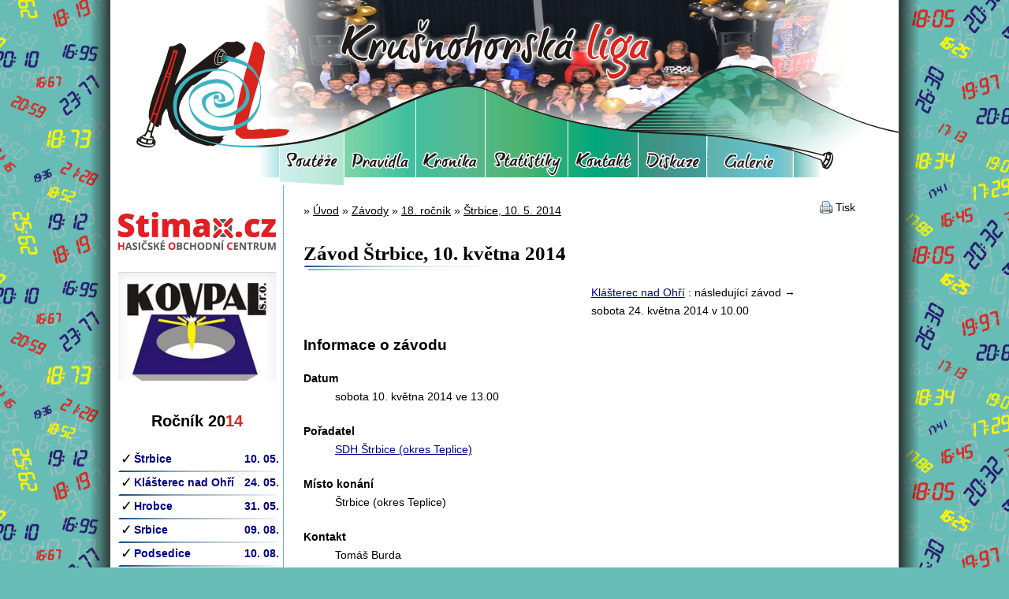

--- FILE ---
content_type: text/html; charset=utf-8
request_url: https://www.krusnohorskaliga.cz/zavody/2014-05-10-13-00-strbice
body_size: 6552
content:
<!DOCTYPE html>
<html>
<head>
	<meta http-equiv="Content-Type" content="text/html; charset=utf-8">

	<meta name="description" content="Krušnohorská liga je seriál hasičských soutěží v okolí Krušných hor">

	<title>Krušnohorská Liga &gt;&gt; Závod Štrbice, 10. května 2014</title>

	<link href="/liga/images/logo-kl.ico" rel="icon" type="image/x-icon">

	<script type="text/javascript" src="/js/jquery-1.10.2.min.js"></script>
	<script type="text/javascript" src="/js/jquery-ui-1.10.3.custom.min.js"></script>
	<link rel="stylesheet" media="screen,projection,tv" href="/css/themes/smoothness/jquery-ui-1.10.3.custom.css" type="text/css">

	<script type="text/javascript" src="/js/jquery.nette.js"></script>

	<script type="text/javascript" src="/js/jquery.rating/jquery.rating.pack.js"></script>
	<link rel="stylesheet" media="screen,projection,tv" href="/js/jquery.rating/jquery.rating.css" type="text/css">

	<script type="text/javascript" src="/js/jquery.ui.datepicker-cs.js"></script>
	<script type="text/javascript" src="/js/jquery-ui-timepicker-addon.js"></script>

<script type="text/javascript" src="https://www.krusnohorskaliga.cz/webtemp/jsloader-cbfd2f537be3.js?1369562297"></script>
	<link rel="stylesheet" href="/js/texyla/css/style.css" type="text/css">
	<link rel="stylesheet" href="/js/texyla/themes/default/theme.css" type="text/css">

	<link rel="stylesheet" media="screen,projection,tv" href="/js/chosen/chosen.css" type="text/css">
	<script type="text/javascript" src="/js/chosen/chosen.jquery.min.js"></script>

	<!-- nette validace formulářů -->
	<script type="text/JavaScript" src="/js/live-form-validation.js"></script>
	<!--script type="text/JavaScript" src="/js/netteForms.js"></script-->

	<!-- fancybox pro fotky -->
	<link rel="stylesheet" href="/js/jquery.fancybox2/jquery.fancybox.css?v=2.1.4" type="text/css" media="screen">
	<script type="text/javascript" src="/js/jquery.fancybox2/jquery.fancybox.pack.js?v=2.1.4"></script>

	<script type="text/javascript" src="/js/scripty.js"></script>

	<link rel="stylesheet" media="screen,projection,tv" href="/css/screen.css" type="text/css">
	<link rel="stylesheet" media="screen,projection,tv" href="/liga/css/screen.css" type="text/css">
	<link rel="stylesheet" media="print" href="/css/print.css" type="text/css">

	<script type="text/JavaScript" src="/js/jquery.livequery.js"></script>
	<script type="text/JavaScript" src="/js/nette-ajax-form.js"></script>

	<script type="text/JavaScript" src="/js/jquery.tablesorter.min.js"></script>

	<script type="text/JavaScript" src="/js/jquery.cycle.lite.js"></script>

	<script type="text/JavaScript" src="/js/jquery.pnotify/jquery.pnotify.min.js"></script>
	<link rel="stylesheet" media="screen,projection,tv" href="/js/jquery.pnotify/jquery.pnotify.default.css" type="text/css">

	<script type="text/JavaScript" src="/js/jquery.nette.dependentselectbox.js"></script>

	<script type="text/javascript" src="/js/ImageUploader/ImageUploader.js"></script>
	<script type="text/javascript" src="/js/ImageUploader/jquery.filedrop.js"></script>

	<script type="text/javascript" src="/js/lemmon-slider.js"></script>

	<!-- Obrázek pro sdílení na FB -->
	<meta property="og:image" content="/liga/images/logo.png">
</head>

<body>
<div id="fb-root"></div>
<script>(function(d, s, id) {
  var js, fjs = d.getElementsByTagName(s)[0];
  if (d.getElementById(id)) return;
  js = d.createElement(s); js.id = id;
  js.src = "//connect.facebook.net/cs_CZ/all.js#xfbml=1&appId=224781477550863";
  fjs.parentNode.insertBefore(js, fjs);
}(document, 'script', 'facebook-jssdk'));</script>
<div id="pozadi-cisla">
	<div id="main">
		<div id="zahlavi">
<div class="slideshow">
	<img src="/liga/images/slideshow/30804305417_3569d80261_o.jpg" alt="Ilustrační fotografie v hlavičce">
	<img src="/liga/images/slideshow/21231091_1792894707406184_1869780708179481925_n.jpg" alt="Ilustrační fotografie v hlavičce">
	<img src="/liga/images/slideshow/web foto2.JPG" alt="Ilustrační fotografie v hlavičce">
</div>			<div id="hlavicka">
				<a href="/" title="Hlavní stránka" class="hlavni-odkaz"></a>
				<img src="/liga/images/hlavicka.png">
				<!--h3>Menu</h3-->
				<ul id="menu">
					<li class="souteze"><a href="/rocniky/" class="aktivni">Soutěže<span></span></a></li>
					<li class="pravidla"><a href="/pravidla/">Pravidla<span></span></a></li>
					<li class="kronika"><a href="/kronika">Kronika<span></span></a></li>
					<li class="statistiky"><a href="/statistiky/">Statistiky<span></span></a></li>
					<li class="kontakt"><a href="/kontakty">Kontakt<span></span></a></li>
					<li class="diskuze"><a href="/forum/">Fórum<span></span></a></li>
					<li class="galerie"><a href="/galerie/">Galerie<span></span></a></li>
				</ul>
				<a href="Homepage:" class="hlavni-stranka"></a>
			</div>
		</div>

		<div id="hlavni-obsah">
<div class="breadcrumbs">
<form method="get">
	&raquo;
				<a href="/" class="single">Úvod</a>
				&raquo;
				<a href="/rocniky/" class="single">Závody</a>
				&raquo;
				<a href="/rocniky/18" class="single">18. ročník</a>
				&raquo;
			<a href="/zavody/2014-05-10-13-00-strbice">Štrbice, 10. 5. 2014</a>
</form>
</div>

			<p class="tisk"><span>Tisk</span></p>


			<h1>Závod Štrbice, 10. května 2014</h1>

<div id="snippet--flashes">				
</div>

<div class="relativni-odkazy">
	
	<div class="nasledujici"><p><a href="/zavody/2014-05-24-10-00-klasterec-nad-ohri" title="Následující závod">Klášterec nad Ohří</a> : následující závod &rarr;</p><p>sobota 24. května 2014 v 10.00</p></div>
</div>

<h2>Informace o závodu</h2>

<div class="sdileni-zavodu">

<div class="misto-zavodu">
	<div id="mapa"></div>
	<p class="center"><a id="odkaz-na-velkou" href="http://mapy.cz/" target="_blank">Zobrazit na velké mapě</a></p>
</div>

<script type="text/javascript" src="https://api.mapy.cz/loader.js"></script>
<script type="text/javascript">Loader.load();</script>


<script lang="text/javascript">
var center = SMap.Coords.fromPP(131769856, 137660928);
var m = new SMap(JAK.gel("mapa"), center, 13);

var layer = new SMap.Layer.Marker();
m.addLayer(layer);
layer.enable();

	var marker = new SMap.Marker(SMap.Coords.fromPP(131769856, 137660928), "marker137660928");
	layer.addMarker(marker);

m.addDefaultLayer(SMap.DEF_OPHOTO);
m.addDefaultLayer(SMap.DEF_OPHOTO0203);
m.addDefaultLayer(SMap.DEF_OPHOTO0406);
m.addDefaultLayer(SMap.DEF_TURIST);
m.addDefaultLayer(SMap.DEF_HISTORIC);
m.addDefaultLayer(SMap.DEF_BASE).enable();

var layerSwitch = new SMap.Control.Layer();
layerSwitch.addDefaultLayer(SMap.DEF_BASE);
layerSwitch.addDefaultLayer(SMap.DEF_OPHOTO);
layerSwitch.addDefaultLayer(SMap.DEF_TURIST);
layerSwitch.addDefaultLayer(SMap.DEF_OPHOTO0406);
layerSwitch.addDefaultLayer(SMap.DEF_OPHOTO0203);
layerSwitch.addDefaultLayer(SMap.DEF_HISTORIC);
m.addControl(layerSwitch,{ left:"8px", top:"9px"});

$('#odkaz-na-velkou').attr('href', 'http://mapy.cz/#x='+center.toWGS84()[0]+'&y='+center.toWGS84()[1]+'&z=15&t=s&d=user_'+center.toWGS84()[0]+'%2C'+center.toWGS84()[1]+'%2CZávod Štrbice~_1');
</script>


	<dl>
		<dt>Exportovat do kalendáře</dt>
		<dd class="kalendar"><a href="/kalendar/liga">Všechny závody ve formátu iCal</a></dd>
		<dd class="kalendar"><a href="/kalendar/170/zavod">Tento závod ve formátu iCal</a></dd>
		<dd class="kalendar"><a href="http://www.google.com/calendar/render?cid=https://www.krusnohorskaliga.cz/kalendar/liga" target="_blank">Všechny závody do <img src="https://www.google.com/calendar/images/calendar_plus_cs.gif" border=0></a></dd>
	</dl>
</div>


<dl>
	<dt>Datum</dt><dd>sobota 10. května 2014 ve 13.00</dd>

	<dt>Pořadatel</dt>
		<dd><a href="/sbory/sdh-strbice" title="Informace o sboru">SDH  Štrbice (okres Teplice)</a></dd>
		

	<dt>Místo konání</dt>
	<dd>Štrbice (okres Teplice)</dd>
	

	

	<dt>Kontakt</dt>
		
		
		<dd><p>Tomáš Burda<br>
<a
href="mailto:burda.repre&#64;seznam.cz">burda.repre&#64;<!-- -->seznam.cz</a><br>
Telefon:725774557 Email: <a
href="mailto:burda.repre&#64;seznam.cz">burda.repre&#64;<!-- -->seznam.cz</a></p>
</dd>

	<dt>Terče</dt>
	
	<dd><a href="/terce/2-sklopne-sdh-strbice" title="Informace o terčích">sklopné (SDH Štrbice)</a></dd>

	<dt>Bodové tabulky</dt>
		<dd><a href="/rocniky/170/vysledky-pred-zavodem" title="Průběžný stav bodů před začátkem závodů">Bodová tabulka před závodem</a></dd>
		<dd><a href="/rocniky/171/vysledky-pred-zavodem" title="Průběžný stav bodů po závodu">Bodová tabulka po závodu</a></dd>


	<dt class="cleaner">Dosavadní rekordy dráhy platné do začátku závodu</dt>
		<dd>na <strong>sklopné terče</strong> v soutěži <strong>Požární útok</strong><ul>
			<li><a href="/druzstva/sdh-bezdekov-pod-tremsinem-muzi" title="Informace o družstvu">SDH  Bezděkov pod Třemšínem</a>, čas 17.2 s, <a href="/zavody/2010-06-20-10-00-strbice" title="Informace o závodu">Štrbice, 20. 6. 2010</a></li>
					<li><a href="/druzstva/sdh-chrastany-zeny" title="Informace o družstvu">SDH  Chrášťany</a>, čas 16.43 s, <a href="/zavody/2011-05-14-11-00-strbice" title="Informace o závodu">Štrbice, 14. 5. 2011</a></li>
		</ul></dd>
	<dt>Aktuální rekordy dráhy</dt>
		<dd>na <strong>sklopné terče</strong> v soutěži <strong>Požární útok</strong><ul>
			<li><a href="/druzstva/sdh-jimlin-muzi" title="Informace o družstvu">SDH  Jimlín</a>, čas 15.09 s, <a href="/zavody/2022-05-29-15-00-strbice" title="Informace o závodu">Štrbice, 29. 5. 2022</a></li>
					<li><a href="/druzstva/sdh-chrastany-zeny" title="Informace o družstvu">SDH  Chrášťany</a>, čas 16.01 s, <a href="/zavody/2016-05-15-10-00-strbice" title="Informace o závodu">Štrbice, 15. 5. 2016</a></li>
		</ul></dd>

	<dt>Dosavadní rekordy ligy platné do začátku závodu</dt>
		<dd>na <strong>sklopné terče</strong> v soutěži <strong>Požární útok</strong><ul>
			<li><a href="/druzstva/sdh-lhenice-muzi" title="Informace o družstvu">SDH  Lhenice</a>, čas 16.66 s, <a href="/zavody/2010-07-17-11-00-cernuc" title="Informace o závodu">Černuc, 17. 7. 2010</a></li>
					<li><a href="/druzstva/sdh-chrastany-zeny" title="Informace o družstvu">SDH  Chrášťany</a>, čas 16.28 s, <a href="/zavody/2013-09-07-10-00-predonin" title="Informace o závodu">Předonín, 7. 9. 2013</a></li>
		</ul></dd>
	<dt>Aktuální rekordy ligy</dt>
		<dd>na <strong>sklopné terče</strong> v soutěži <strong>Požární útok</strong><ul>
			<li><a href="/druzstva/sdh-chrastany-muzi" title="Informace o družstvu">SDH  Chrášťany</a>, čas 14.6 s, <a href="/zavody/2020-09-19-15-00-lhenice" title="Informace o závodu">Lhenice, 19. 9. 2020</a></li>
					<li><a href="/druzstva/sdh-chrastany-zeny" title="Informace o družstvu">SDH  Chrášťany</a>, čas 16.01 s, <a href="/zavody/2016-05-15-10-00-strbice" title="Informace o závodu">Štrbice, 15. 5. 2016</a></li>
		</ul></dd>

	<dt>Jiná kola pořádaná tímto sborem</dt>
		<dd><a href="/zavody/1997-05-24-10-00-strbice" title="Přejdi na závod">Štrbice 24. 5. 1997</a> (sklopné terče)</dd>
		<dd><a href="/zavody/1998-05-16-10-00-strbice" title="Přejdi na závod">Štrbice 16. 5. 1998</a> (sklopné terče)</dd>
		<dd><a href="/zavody/1999-05-15-13-00-strbice" title="Přejdi na závod">Štrbice 15. 5. 1999</a> (sklopné terče)</dd>
		<dd><a href="/zavody/2000-05-13-13-00-strbice" title="Přejdi na závod">Štrbice 13. 5. 2000</a> (sklopné terče)</dd>
		<dd><a href="/zavody/2001-05-12-13-00-strbice" title="Přejdi na závod">Štrbice 12. 5. 2001</a> (sklopné terče)</dd>
		<dd><a href="/zavody/2002-05-11-13-00-strbice" title="Přejdi na závod">Štrbice 11. 5. 2002</a> (sklopné terče)</dd>
		<dd><a href="/zavody/2003-05-10-13-00-strbice" title="Přejdi na závod">Štrbice 10. 5. 2003</a> (sklopné terče)</dd>
		<dd><a href="/zavody/2004-05-22-13-00-strbice" title="Přejdi na závod">Štrbice 22. 5. 2004</a> (sklopné terče)</dd>
		<dd><a href="/zavody/2005-05-22-11-00-strbice" title="Přejdi na závod">Štrbice 22. 5. 2005</a> (sklopné terče)</dd>
		<dd><a href="/zavody/2006-09-23-11-00-strbice" title="Přejdi na závod">Štrbice 23. 9. 2006</a> (sklopné terče)</dd>
		<dd><a href="/zavody/2007-09-22-13-00-strbice" title="Přejdi na závod">Štrbice 22. 9. 2007</a> (sklopné terče)</dd>
		<dd><a href="/zavody/2008-05-17-13-00-strbice" title="Přejdi na závod">Štrbice 17. 5. 2008</a> (sklopné terče)</dd>
		<dd><a href="/zavody/2009-05-16-13-00-strbice" title="Přejdi na závod">Štrbice 16. 5. 2009</a> (sklopné terče)</dd>
		<dd><a href="/zavody/2010-06-20-10-00-strbice" title="Přejdi na závod">Štrbice 20. 6. 2010</a> (sklopné terče)</dd>
		<dd><a href="/zavody/2011-05-14-11-00-strbice" title="Přejdi na závod">Štrbice 14. 5. 2011</a> (sklopné terče)</dd>
		<dd><a href="/zavody/2012-05-05-13-00-strbice" title="Přejdi na závod">Štrbice 5. 5. 2012</a> (sklopné terče)</dd>
		<dd><a href="/zavody/2013-05-18-13-00-strbice" title="Přejdi na závod">Štrbice 18. 5. 2013</a> (sklopné terče)</dd>
		<dd><a href="/zavody/2015-05-08-10-00-strbice" title="Přejdi na závod">Štrbice 8. 5. 2015</a> (sklopné terče)</dd>
		<dd><a href="/zavody/2016-05-15-10-00-strbice" title="Přejdi na závod">Štrbice 15. 5. 2016</a> (sklopné terče)</dd>
		<dd><a href="/zavody/2017-05-06-13-00-strbice" title="Přejdi na závod">Štrbice 6. 5. 2017</a> (sklopné terče)</dd>
		<dd><a href="/zavody/2018-05-20-14-00-strbice" title="Přejdi na závod">Štrbice 20. 5. 2018</a> (sklopné terče)</dd>
		<dd><a href="/zavody/2019-05-18-13-00-strbice" title="Přejdi na závod">Štrbice 18. 5. 2019</a> (sklopné terče)</dd>
		<dd><a href="/zavody/2020-08-22-13-00-strbice" title="Přejdi na závod">Štrbice 22. 8. 2020</a> (sklopné terče)</dd>
		<dd class="zruseny-zavod"><a href="/zavody/2021-05-16-13-00-strbice" title="Přejdi na závod">Štrbice 16. 5. 2021</a> (sklopné terče)</dd>
		<dd><a href="/zavody/2022-05-29-13-00-strbice" title="Přejdi na závod">Štrbice 29. 5. 2022</a> (sklopné terče)</dd>
		<dd><a href="/zavody/2022-05-29-15-00-strbice" title="Přejdi na závod">Štrbice 29. 5. 2022</a> (sklopné terče)</dd>
		<dd><a href="/zavody/2023-05-27-13-00-strbice" title="Přejdi na závod">Štrbice 27. 5. 2023</a> (sklopné terče)</dd>
		<dd><a href="/zavody/2024-05-25-14-00-strbice" title="Přejdi na závod">Štrbice 25. 5. 2024</a> (sklopné terče)</dd>
		<dd><a href="/025-05-24-13-00-" title="Přejdi na závod">Štrbice 24. 5. 2025</a> (sklopné terče)</dd>

	<dt>Poznámka</dt><dd><div id="snippet-fotka-">
	<div class="fotka-v-clanku">		<a href="/fotky/3570/fotka" title="Velká fotka"
	class="zvetsenina" rel="galerie"> 			<img src="/fotky/3570/fotka" width="380"
	height="268"> 		</a> </div>
</div>
</dd>
<dt id="toc-materialy-pro-tisk">Materiály pro pořadatele soutěží určené pro tisk</dt>
	<dd><a class="printer" href="/zavody/170/priprava-pro-komentatora">Informace o soutěži a soutěžních družstvech pro komentátora</a></dd>
	<dd><a class="printer" href="/zavody/2014-05-10-13-00-strbice/startovni-poradi">Startovní pořadí</a></dd>
	<dd><a class="printer" href="/zavody/2014-05-10-13-00-strbice/vysledky">Výsledky ze závodů</a></dd>
	<dd><a class="printer" href="/zavody/2014-05-10-13-00-strbice/vysledky-excel">Tabulka pro Microsoft Excel pro zapsání a tisk výsledků</a></dd>

<div id="snippet-souvisejici-">		<dt>Související</dt>
			
			<dd>Článek: <a href="/clanky/168-pozvanka-na-zavod-do-strbic">Pozvánka na závod do Štrbic</a>, 25. dubna 2014 ve 20.33:56</dd>
			
			
			
			

</div>

</dl>

<div id="snippet-souvisejici-">
</div>

<div id="snippet-prilohy-prilohy">	<table class="prehled tablesort">
		<caption>Přiložené soubory</caption>
		<thead>
			<tr>
				<th>Soubor</th><th>Přípona<th>Počet stáhnutí</th><th>Datum přidání</th>
			</tr>
		</thead>
		<tbody>
		<tr>
			<td><a href="/soubory/3570/soubor" title="Stáhnout soubor">plakat-strbice-2014</a></td>
			<td class="pripona">jpg</td>
			<td class="pocet-stahnuti">2978 &times;</td>
			<td class="datum">ve středu 23. dubna 2014 v 19.54:40</td>
		</tr>
		</tbody>
	</table>
</div>


	<h2>Výsledky ze závodu</h2>


			
<table class="prehled">
	<caption>Výsledky kategorie <span class="muzi">muži</span> v soutěži <span class="soutez-pozarni-utok">Požární útok</span></caption>
	<thead>
		<tr>
			<th rowspan="2">Pořadí</th><th rowspan="2">Družstvo</th><th rowspan="2">Okres</th><th rowspan="2">První terč</th><th rowspan="2">Výsledný čas</th><th rowspan="2">Získané body</th><th>Pořadí v soutěži</th>
		</tr>
		<tr>
			<th>Po</th>
		</tr>
	</thead>
	<tbody>
	<tr>
	     <td class="poradi">1.</td>
		<td><a href="/druzstva/renmotor-jinolice-muzi" title="Zobrazit informace o družstvu">Renmotor Jinolice</a></td>
		<td class="okres"><abbr title="Jičín">JC</abbr></td>
          <td class="cas"> 16.52 L</td>
          <td class="cas">16.93</td>
          <td class="body">15</td>
		
		
		<td class="poradi">1.</td>
	</tr>
	<tr>
	     <td class="poradi">2.</td>
		<td><a href="/druzstva/sdh-bezdekov-pod-tremsinem-muzi" title="Zobrazit informace o družstvu">SDH  Bezděkov pod Třemšínem</a></td>
		<td class="okres"><abbr title="Příbram">PB</abbr></td>
          <td class="cas"> 16.53 P</td>
          <td class="cas">17.49</td>
          <td class="body">12</td>
		
		
		<td class="poradi">2.</td>
	</tr>
	<tr>
	     <td class="poradi">3.</td>
		<td><a href="/druzstva/sdh-slavetin-muzi" title="Zobrazit informace o družstvu">SDH  Slavětín</a></td>
		<td class="okres"><abbr title="Louny">LN</abbr></td>
          <td class="cas"> 17.58 P</td>
          <td class="cas">17.71</td>
          <td class="body">10</td>
		
		
		<td class="poradi">3.</td>
	</tr>
	<tr>
	     <td class="poradi">4.</td>
		<td><a href="/druzstva/sdh-strbice-muzi" title="Zobrazit informace o družstvu">SDH  Štrbice</a></td>
		<td class="okres"><abbr title="Teplice">TP</abbr></td>
          <td class="cas"> 17.69 L</td>
          <td class="cas">18.94</td>
          <td class="body">8</td>
		
		
		<td class="poradi">4.</td>
	</tr>
	<tr>
	     <td class="poradi">5.</td>
		<td><a href="/druzstva/sdh-srbice-muzi" title="Zobrazit informace o družstvu">SDH  Srbice</a></td>
		<td class="okres"><abbr title="Teplice">TP</abbr></td>
          <td class="cas"> 18.95 L</td>
          <td class="cas">19.27</td>
          <td class="body">6</td>
		
		
		<td class="poradi">5.</td>
	</tr>
	<tr>
	     <td class="poradi">6.</td>
		<td><a href="/druzstva/sdh-jimlin-muzi" title="Zobrazit informace o družstvu">SDH  Jimlín</a></td>
		<td class="okres"><abbr title="Louny">LN</abbr></td>
          <td class="cas"> 17.89 P</td>
          <td class="cas">19.69</td>
          <td class="body">5</td>
		
		
		<td class="poradi">6.</td>
	</tr>
	<tr>
	     <td class="poradi">7.</td>
		<td><a href="/druzstva/ps-predonin-muzi" title="Zobrazit informace o družstvu">PS  Předonín</a></td>
		<td class="okres"><abbr title="Litoměřice">LT</abbr></td>
          <td class="cas"> 18.06 L</td>
          <td class="cas">19.79</td>
          <td class="body">4</td>
		
		
		<td class="poradi">7.</td>
	</tr>
	<tr>
	     <td class="poradi">8.</td>
		<td><a href="/druzstva/sdh-briza-muzi" title="Zobrazit informace o družstvu">SDH  Bříza</a></td>
		<td class="okres"><abbr title="Litoměřice">LT</abbr></td>
          <td class="cas"> 18.81 L</td>
          <td class="cas">20.28</td>
          <td class="body">3</td>
		
		
		<td class="poradi">8.</td>
	</tr>
	<tr>
	     <td class="poradi">9.</td>
		<td><a href="/druzstva/sdh-uherce-muzi" title="Zobrazit informace o družstvu">SDH  Úherce</a></td>
		<td class="okres"><abbr title="Plzeň-sever">PS</abbr></td>
          <td class="cas"> 22.78 L</td>
          <td class="cas">23.06</td>
          <td class="body">2</td>
		
		
		<td class="poradi">9.</td>
	</tr>
	<tr>
	     <td class="poradi">10.</td>
		<td><a href="/druzstva/sdh-obora-muzi" title="Zobrazit informace o družstvu">SDH  Obora</a></td>
		<td class="okres"><abbr title="Louny">LN</abbr></td>
          <td class="cas"> 20.43 L</td>
          <td class="cas">24.01</td>
          <td class="body">1</td>
		
		
		<td class="poradi">10.</td>
	</tr>
	<tr>
	     <td class="poradi">11.</td>
		<td><a href="/druzstva/sdh-lhenice-muzi" title="Zobrazit informace o družstvu">SDH  Lhenice</a></td>
		<td class="okres"><abbr title="Teplice">TP</abbr></td>
          <td class="cas"> 16.95 L</td>
          <td class="cas">24.65</td>
          <td class="body">0</td>
		
		
		<td class="poradi">11.</td>
	</tr>
	<tr>
	     <td class="poradi">12.</td>
		<td><a href="/druzstva/sdh-chrastany-muzi" title="Zobrazit informace o družstvu">SDH  Chrášťany</a></td>
		<td class="okres"><abbr title="Litoměřice">LT</abbr></td>
          <td class="cas"> 25.67 P</td>
          <td class="cas">27.85</td>
          <td class="body">0</td>
		
		
		<td class="poradi">12.</td>
	</tr>
	<tr>
	     <td class="poradi">13.</td>
		<td><a href="/druzstva/sdh-srbice-muzi-b" title="Zobrazit informace o družstvu">SDH  Srbice B</a></td>
		<td class="okres"><abbr title="Teplice">TP</abbr></td>
          <td class="cas"> 28.45 L</td>
          <td class="cas">28.57</td>
          <td class="body">0</td>
		
		
		<td class="poradi">15.</td>
	</tr>
	<tr>
	     <td class="poradi">14.</td>
		<td><a href="/druzstva/sdh-lhenice-muzi-c" title="Zobrazit informace o družstvu">SDH  Lhenice C</a></td>
		<td class="okres"><abbr title="Teplice">TP</abbr></td>
          <td class="cas"> 26.59 P</td>
          <td class="cas">29.81</td>
          <td class="body">0</td>
		
		
		<td class="poradi">17.</td>
	</tr>
	<tr>
	     <td class="poradi">15.</td>
		<td><a href="/druzstva/sdh-zemechy-muzi" title="Zobrazit informace o družstvu">SDH  Zeměchy</a></td>
		<td class="okres"><abbr title="Louny">LN</abbr></td>
          <td class="cas"></td>
          <td class="cas">NP</td>
          <td class="body">0</td>
		
		
		<td class="poradi">13.</td>
	</tr>
	<tr>
	     <td class="poradi">15.</td>
		<td><a href="/druzstva/sdh-lhenice-muzi-b" title="Zobrazit informace o družstvu">SDH  Lhenice B</a></td>
		<td class="okres"><abbr title="Teplice">TP</abbr></td>
          <td class="cas"></td>
          <td class="cas">NP</td>
          <td class="body">0</td>
		
		
		<td class="poradi">14.</td>
	</tr>
	<tr>
	     <td class="poradi">15.</td>
		<td><a href="/druzstva/sdh-cizkovice-muzi" title="Zobrazit informace o družstvu">SDH  Čížkovice</a></td>
		<td class="okres"><abbr title="Litoměřice">LT</abbr></td>
          <td class="cas"></td>
          <td class="cas">NP</td>
          <td class="body">0</td>
		
		
		<td class="poradi">16.</td>
	</tr>
	</tbody>
</table>
			<p><a href="/zavody/2014-05-10-13-00-strbice/vysledky" class="printer">Zobrazit verzi výsledků pro tisk</a></p>
			
<table class="prehled">
	<caption>Výsledky kategorie <span class="zeny">ženy</span> v soutěži <span class="soutez-pozarni-utok">Požární útok</span></caption>
	<thead>
		<tr>
			<th rowspan="2">Pořadí</th><th rowspan="2">Družstvo</th><th rowspan="2">Okres</th><th rowspan="2">První terč</th><th rowspan="2">Výsledný čas</th><th rowspan="2">Získané body</th><th>Pořadí v soutěži</th>
		</tr>
		<tr>
			<th>Po</th>
		</tr>
	</thead>
	<tbody>
	<tr>
	     <td class="poradi">1.</td>
		<td><a href="/druzstva/sdh-chrastany-zeny" title="Zobrazit informace o družstvu">SDH  Chrášťany</a></td>
		<td class="okres"><abbr title="Litoměřice">LT</abbr></td>
          <td class="cas"> 17.06 L</td>
          <td class="cas">17.26</td>
          <td class="body">8</td>
		
		
		<td class="poradi">1.</td>
	</tr>
	<tr>
	     <td class="poradi">2.</td>
		<td><a href="/druzstva/sdh-kresice-zeny" title="Zobrazit informace o družstvu">SDH  Křešice</a></td>
		<td class="okres"><abbr title="Litoměřice">LT</abbr></td>
          <td class="cas"> 18.27 L</td>
          <td class="cas">18.64</td>
          <td class="body">5</td>
		
		
		<td class="poradi">2.</td>
	</tr>
	<tr>
	     <td class="poradi">3.</td>
		<td><a href="/druzstva/sdh-touchovice-zeny" title="Zobrazit informace o družstvu">SDH  Touchovice</a></td>
		<td class="okres"><abbr title="Louny">LN</abbr></td>
          <td class="cas"> 19.38 L</td>
          <td class="cas">19.51</td>
          <td class="body">3</td>
		
		
		<td class="poradi">3.</td>
	</tr>
	<tr>
	     <td class="poradi">4.</td>
		<td><a href="/druzstva/sdh-duchcov-zeny" title="Zobrazit informace o družstvu">SDH  Duchcov</a></td>
		<td class="okres"><abbr title="Teplice">TP</abbr></td>
          <td class="cas"> 19.54 P</td>
          <td class="cas">19.60</td>
          <td class="body">2</td>
		
		
		<td class="poradi">4.</td>
	</tr>
	<tr>
	     <td class="poradi">5.</td>
		<td><a href="/druzstva/sdh-lhenice-zeny" title="Zobrazit informace o družstvu">SDH  Lhenice</a></td>
		<td class="okres"><abbr title="Teplice">TP</abbr></td>
          <td class="cas"> 18.31 P</td>
          <td class="cas">19.70</td>
          <td class="body">1</td>
		
		
		<td class="poradi">5.</td>
	</tr>
	<tr>
	     <td class="poradi">6.</td>
		<td><a href="/druzstva/sdh-obora-zeny" title="Zobrazit informace o družstvu">SDH  Obora</a></td>
		<td class="okres"><abbr title="Louny">LN</abbr></td>
          <td class="cas"> 20.92 L</td>
          <td class="cas">22.47</td>
          <td class="body">0</td>
		
		
		<td class="poradi">8.</td>
	</tr>
	<tr>
	     <td class="poradi">7.</td>
		<td><a href="/druzstva/sdh-duchcov-zeny-b" title="Zobrazit informace o družstvu">SDH  Duchcov B</a></td>
		<td class="okres"><abbr title="Teplice">TP</abbr></td>
          <td class="cas"> 22.89 L</td>
          <td class="cas">22.92</td>
          <td class="body">0</td>
		
		
		<td class="poradi">10.</td>
	</tr>
	<tr>
	     <td class="poradi">8.</td>
		<td><a href="/druzstva/sdh-srbice-zeny" title="Zobrazit informace o družstvu">SDH  Srbice</a></td>
		<td class="okres"><abbr title="Teplice">TP</abbr></td>
          <td class="cas"> 22.81 P</td>
          <td class="cas">23.57</td>
          <td class="body">0</td>
		
		
		<td class="poradi">9.</td>
	</tr>
	<tr>
	     <td class="poradi">9.</td>
		<td><a href="/druzstva/sdh-dremcice-zeny" title="Zobrazit informace o družstvu">SDH  Dřemčice</a></td>
		<td class="okres"><abbr title="Litoměřice">LT</abbr></td>
          <td class="cas"> 23.47 L</td>
          <td class="cas">23.66</td>
          <td class="body">0</td>
		
		
		<td class="poradi">7.</td>
	</tr>
	<tr>
	     <td class="poradi">10.</td>
		<td><a href="/druzstva/sdh-nove-dvory-zeny" title="Zobrazit informace o družstvu">SDH  Nové Dvory</a></td>
		<td class="okres"><abbr title="Litoměřice">LT</abbr></td>
          <td class="cas"> 25.25 P</td>
          <td class="cas">27.51</td>
          <td class="body">0</td>
		
		
		<td class="poradi">6.</td>
	</tr>
	</tbody>
</table>
			<p><a href="/zavody/2014-05-10-13-00-strbice/vysledky" class="printer">Zobrazit verzi výsledků pro tisk</a></p>

	<h2 id="toc-startovni-poradi">Startovní pořadí</h2>


				<p class="warning">Na tento závod se již nelze přihlásit. Přihlašování skončilo v pátek 9. května 2014 ve 20.00.</p>




<h2>Komentáře k závodu</h2>

	<p class="warning">V diskuzi není zatím žádné téma.</p>
			<span class="cleaner"></span>

			<p class="center">
				<a href=" http://www.kovpal.cz/" target="_blank"><img src="/liga/images/kovpal.jpg" width="145" height="100"></a> <a href="https://www.stimax.cz/"><img src="/liga/images/Stimax_HOC_logo_new.jpg" width="421" height="100"></a>
			</p>
		</div>

		<div id="postrani">

			<p class="center">
				<a href="https://www.stimax.cz/" target="_blank"><img src="/liga/images/Stimax_HOC_logo_new.jpg" width="200" height="48"></a>
			</p>

			<p class="center">
				<a href=" http://www.kovpal.cz/" target="_blank"><img src="/liga/images/kovpal.jpg" width="200" height="139"></a>
			</p>

<div id="snippet-souteze-"><div class="prehled-soutezi">
	<h2>
		<!--a href="/zavody/2014-05-10-13-00-strbice?do=souteze-predchozi" class="ajax predchozi">&laquo;</a-->
		Ročník 20<strong>14</strong>
		<!--a href="/zavody/2014-05-10-13-00-strbice?do=souteze-nasledujici" class="ajax">&raquo;</a-->
	</h2>
	<ul>
		<li class="zavod byl"><span class="stav">&check;</span><a href="/zavody/2014-05-10-13-00-strbice" title="Zobrazit informace o závodu"><span class="nazev">Štrbice</span> <span class="datum">10. 05.</span></a></li>
		<li class="zavod byl"><span class="stav">&check;</span><a href="/zavody/2014-05-24-10-00-klasterec-nad-ohri" title="Zobrazit informace o závodu"><span class="nazev">Klášterec nad Ohří</span> <span class="datum">24. 05.</span></a></li>
		<li class="zavod byl"><span class="stav">&check;</span><a href="/zavody/2014-05-31-22-00-hrobce" title="Zobrazit informace o závodu"><span class="nazev">Hrobce</span> <span class="datum">31. 05.</span></a></li>
		<li class="zavod byl"><span class="stav">&check;</span><a href="/zavody/2014-07-19-10-00-briza" title="Zobrazit informace o závodu"><span class="nazev">Srbice</span> <span class="datum">09. 08.</span></a></li>
		<li class="zavod byl"><span class="stav">&check;</span><a href="/zavody/2014-08-10-10-00-podsedice" title="Zobrazit informace o závodu"><span class="nazev">Podsedice</span> <span class="datum">10. 08.</span></a></li>
		<li class="zavod byl"><span class="stav">&check;</span><a href="/zavody/2014-09-06-11-00-predonin" title="Zobrazit informace o závodu"><span class="nazev">Předonín</span> <span class="datum">06. 09.</span></a></li>
		<li class="zavod byl"><span class="stav">&check;</span><a href="/zavody/2014-09-07-10-00-postoloprty" title="Zobrazit informace o závodu"><span class="nazev">Postoloprty</span> <span class="datum">07. 09.</span></a></li>
		<li class="zavod byl"><span class="stav">&check;</span><a href="/zavody/2014-09-13-10-00-kresice" title="Zobrazit informace o závodu"><span class="nazev">Křešice</span> <span class="datum">13. 09.</span></a></li>
		<li class="zavod byl"><span class="stav">&check;</span><a href="/zavody/2014-09-20-10-00-jimlin" title="Zobrazit informace o závodu"><span class="nazev">Jimlín</span> <span class="datum">20. 09.</span></a></li>
		<li class="zavod byl"><span class="stav">&check;</span><a href="/zavody/2014-09-20-14-00-jimlin" title="Zobrazit informace o závodu"><span class="nazev">Jimlín</span> <span class="datum">20. 09.</span></a></li>
		<li class="zavod byl"><span class="stav">&check;</span><a href="/zavody/2014-09-27-10-00-duchcov" title="Zobrazit informace o závodu"><span class="nazev">Duchcov</span> <span class="datum">27. 09.</span></a></li>
		<li class="zavod byl"><span class="stav">&check;</span><a href="/zavody/2014-09-27-14-00-duchcov" title="Zobrazit informace o závodu"><span class="nazev">Duchcov</span> <span class="datum">27. 09.</span></a></li>
	</ul>
		<p class="celkove-vysledky"><a href="/rocniky/18/vysledky" title="Přejít na celkové výsledky ročníku">Bodová tabulka</a></p>
</div>
</div><div id="prehled-poradi">
</div>

			<div>
				<span class="cleaner"></span>
			</div>

<div id="snippet-auth-flashes">	
</div>
<div id="snippet-auth-"><form action="/zavody/2014-05-10-13-00-strbice" method="post" id="frm-auth-loginForm"><table class="login">
	<tr class="input">
		<th><label for="frm-auth-loginForm-login">E-mail</label></th>
		<td><input type="text" name="login" id="frm-auth-loginForm-login" required data-nette-rules='[{"op":":filled","msg":"Je nutné vyplnit přihlašovací e-mail."}]'></td>
	</tr>
	<tr class="input">
		<th><label for="frm-auth-loginForm-heslo">Heslo</label></th>
		<td><input type="password" name="heslo" id="frm-auth-loginForm-heslo" required data-nette-rules='[{"op":":filled","msg":"Je nutné vyplnit heslo."}]'></td>
	</tr>
	<tr>
		<td></td><td><input type="submit" name="save" value="Přihlásit se"></td>
	</tr>
	<tr>
		<td></td><td><a href="/uzivatele/add" title="Registrovat nového uživatele" class="add">Registrovat se</a></td>
	</tr>
	<tr>
		<td></td><td><a href="/uzivatele/zapomenute-udaje" class="help fancybox">Zapomenuté heslo</a></td>
	</tr>
</table>
<input type="hidden" name="_do" value="auth-loginForm-submit">
</form>
</div>
			

			<span class="cleaner"></span>
		</div>
		<div id="patka">
			<div class="logo"><img src="/liga/images/logo.png"></div>
			<h3>Krušnohorská <span class="nadpis-zvyrazneny">liga</span> v požárním útoku</strong></h3>
			<p class="menu"><a href="/clanky/">Články</a> | 
				<a href="/rocniky/" class="aktivni">Soutěže</a> |
				
				<a href="/pravidla/">Pravidla</a> |
				
				<a href="/kronika">Kronika</a> |
				
				<a href="/statistiky/">Statistiky</a> |
				
				<a href="/kontakty">Kontakt</a> |
				
				<a href="/forum/">Fórum</a> |
				
				<a href="/galerie/">Galerie</a> |
				 <a href="/mapa-stranek">Mapa stránek</a> | <a href="/sprava/">Správa</a></p>
			<p>Redakční systém <a href="https://github.com/FSL-CMS/fsl-cms/wiki">FSL CMS</a> &copy; 2007 &ndash; 2026</p>
		</div>
	</div>
</div>
</body>
</html>


--- FILE ---
content_type: application/javascript
request_url: https://www.krusnohorskaliga.cz/js/jquery.nette.dependentselectbox.js
body_size: 641
content:
/**
 * @author Daniel Robenek
 * @license MIT
 */

/**
 * 	$(document).ready(function() {
 *		$.dependentselectbox.initialize();
 *	});
 *
 *	Add to jquery.nette.js at the end of $.nette.success:
 *	$.dependentselectbox.hideSubmits();
 *	or use livequery
 */
jQuery.extend({
	dependentselectbox: {
		controlClass: 'dependentControl',

		buttonSuffix: '_submit',

		hideSubmits: function() {
			// Here hide all you want. Default is to hide <tr> of button
			$('.'+$.dependentselectbox.controlClass+$.dependentselectbox.buttonSuffix).parent().parent().hide();
		},

		initialize: function() {
			$.dependentselectbox.hideSubmits();
			$('.'+$.dependentselectbox.controlClass).on('change', function() {
				$.fancybox.showLoading();
				// Nette form validation
				button = document.getElementById(($(this).attr('id'))+$.dependentselectbox.buttonSuffix);
				button.form["nette-submittedBy"] = button;
				// ----
				$('#'+($(this).attr('id'))+$.dependentselectbox.buttonSuffix).ajaxSubmit($.dependentselectbox.jsonResponse);
			});
		},

		updateSelectBox: function(id, selectedKey, items) {
			$("#" + id + " option").remove();
			var select = $("#" + id);
			for(var i in items) {
				var item = $("<option></option>").attr("value", i).html(items[i]);
				if(i == selectedKey)
					item.attr("selected", "selected");
				if(i == "")
				  select.prepend(item);
				else
				  select.append(item);
			}
			$.fancybox.hideLoading();
		},

		jsonResponse: function(payload) {
			if(!(payload["type"] && payload["type"] == "JsonDependentSelectBoxResponse")) {
				$.nette.success(payload);
				return;
			}
			var items = payload["items"];
			for(var i in items) {
				$.dependentselectbox.updateSelectBox(i, items[i]["selected"], items[i]["items"]);
			}
		}
	}
});

$(document).ready(function() {
	$.dependentselectbox.initialize();

});



--- FILE ---
content_type: application/javascript
request_url: https://www.krusnohorskaliga.cz/js/ImageUploader/jquery.filedrop.js
body_size: 2461
content:
/*
 * Default text - jQuery plugin for html5 dragging files from desktop to browser
 *
 * Author: Weixi Yen
 *
 * Email: [Firstname][Lastname]@gmail.com
 * 
 * Copyright (c) 2010 Resopollution
 * 
 * Licensed under the MIT license:
 *   http://www.opensource.org/licenses/mit-license.php
 *
 * Project home:
 *   http://www.github.com/weixiyen/jquery-filedrop
 *
 * Version:  0.1.0
 *
 * Features:
 *      Allows sending of extra parameters with file.
 *      Works with Firefox 3.6+
 *      Future-compliant with HTML5 spec (will work with Webkit browsers and IE9)
 * Usage:
 * 	See README at project homepage
 *
 */
(function($){

	jQuery.event.props.push("dataTransfer");
	var opts = {},
		default_opts = {
			url: '',
			refresh: 1000,
			paramname: 'userfile',
			maxfiles: 25,
			maxfilesize: 1, // MBs
			data: {},
			drop: empty,
			dragEnter: empty,
			dragOver: empty,
			dragLeave: empty,
			docEnter: empty,
			docOver: empty,
			docLeave: empty,
			beforeEach: empty,
			afterAll: empty,
			rename: empty,
			error: function(err, file, i){alert(err);},
			uploadStarted: empty,
			uploadFinished: empty,
			progressUpdated: empty,
			speedUpdated: empty
		},
		errors = ["BrowserNotSupported", "TooManyFiles", "FileTooLarge"],
		doc_leave_timer,
		stop_loop = false,
		files_count = 0,
		files;

	$.fn.filedrop = function(options) {
		opts = $.extend( {}, default_opts, options );
		
		this.bind('drop', drop).bind('dragenter', dragEnter).bind('dragover', dragOver).bind('dragleave', dragLeave);
		$(document).bind('drop', docDrop).bind('dragenter', docEnter).bind('dragover', docOver).bind('dragleave', docLeave);
	};
     
	function drop(e) {
		opts.drop(e);
		files = e.dataTransfer.files;
		if (files === null || files === undefined) {
			opts.error(errors[0]);
			return false;
		}
		
		files_count = files.length;
		upload();
		e.preventDefault();
		return false;
	}
	
	function getBuilder(filename, filedata, boundary) {
		var dashdash = '--',
			crlf = '\r\n',
			builder = '';

		$.each(opts.data, function(i, val) {
	    	if (typeof val === 'function') val = val();
			builder += dashdash;
			builder += boundary;
			builder += crlf;
			builder += 'Content-Disposition: form-data; name="'+i+'"';
			builder += crlf;
			builder += crlf;
			builder += val;
			builder += crlf;
		});
		
		builder += dashdash;
		builder += boundary;
		builder += crlf;
		builder += 'Content-Disposition: form-data; name="'+opts.paramname+'"';
		builder += '; filename="' + filename + '"';
		builder += crlf;
		
		builder += 'Content-Type: application/octet-stream';
		builder += crlf;
		builder += crlf; 
		
		builder += filedata;
		builder += crlf;
        
		builder += dashdash;
		builder += boundary;
		builder += dashdash;
		builder += crlf;
		return builder;
	}

	function progress(e) {
		if (e.lengthComputable) {
			var percentage = Math.round((e.loaded * 100) / e.total);
			if (this.currentProgress != percentage) {
				
				this.currentProgress = percentage;
				opts.progressUpdated(this.index, this.file, this.currentProgress);
				
				var elapsed = new Date().getTime();
				var diffTime = elapsed - this.currentStart;
				if (diffTime >= opts.refresh) {
					var diffData = e.loaded - this.startData;
					var speed = diffData / diffTime; // KB per second
					opts.speedUpdated(this.index, this.file, speed);
					this.startData = e.loaded;
					this.currentStart = elapsed;
				}
			}
		}
	}
    
    
    
	function upload() {
		stop_loop = false;
		if (!files) {
			opts.error(errors[0]);
			return false;
		}
		var filesDone = 0,
			filesRejected = 0;
		
		if (files_count > opts.maxfiles) {
		    opts.error(errors[1]);
		    return false;
		}

		for (var i=0; i<files_count; i++) {
			if (stop_loop) return false;
			try {
				if (beforeEach(files[i]) != false) {
					if (i === files_count) return;
					var reader = new FileReader(),
						max_file_size = 1048576 * opts.maxfilesize;
						
					reader.index = i;
					if (files[i].size > max_file_size) {
						opts.error(errors[2], files[i], i);
						filesRejected++;
						continue;
					}
					
					reader.onloadend = send;
					reader.readAsBinaryString(files[i]);
				} else {
					filesRejected++;
				}
			} catch(err) {
				opts.error(errors[0]);
				return false;
			}
		}
	    
		function send(e) {
			// Sometimes the index is not attached to the
			// event object. Find it by size. Hack for sure.
			if (e.target.index == undefined) {
				e.target.index = getIndexBySize(e.total);
			}
			
			var xhr = new XMLHttpRequest(),
				upload = xhr.upload,
				file = files[e.target.index],
				index = e.target.index,
				start_time = new Date().getTime(),
				boundary = '------multipartformboundary' + (new Date).getTime(),
				builder;
				
			newName = rename(file.name);
			if (typeof newName === "string") {
				builder = getBuilder(newName, e.target.result, boundary);
			} else {
				builder = getBuilder(file.name, e.target.result, boundary);
			}
			
			upload.index = index;
			upload.file = file;
			upload.downloadStartTime = start_time;
			upload.currentStart = start_time;
			upload.currentProgress = 0;
			upload.startData = 0;
			upload.addEventListener("progress", progress, false);
			
			xhr.open("POST", opts.url, true);
			xhr.setRequestHeader('content-type', 'multipart/form-data; boundary=' 
			    + boundary);
			    
			xhr.sendAsBinary(builder);  
			
			opts.uploadStarted(index, file, files_count);  
			
			xhr.onload = function() { 
			    if (xhr.responseText) {
				var now = new Date().getTime(),
				    timeDiff = now - start_time,
				    result = opts.uploadFinished(index, file, jQuery.parseJSON(xhr.responseText), timeDiff);
					filesDone++;
					if (filesDone == files_count - filesRejected) {
						afterAll();
					}
			    if (result === false) stop_loop = true;
			    }
			};
		}
	}
    
	function getIndexBySize(size) {
		for (var i=0; i < files_count; i++) {
			if (files[i].size == size) {
				return i;
			}
		}
		
		return undefined;
	}
    
	function rename(name) {
		return opts.rename(name);
	}
	
	function beforeEach(file) {
		return opts.beforeEach(file);
	}
	
	function afterAll() {
		return opts.afterAll();
	}
	
	function dragEnter(e) {
		clearTimeout(doc_leave_timer);
		e.preventDefault();
		opts.dragEnter(e);
	}
	
	function dragOver(e) {
		clearTimeout(doc_leave_timer);
		e.preventDefault();
		opts.docOver(e);
		opts.dragOver(e);
	}
	 
	function dragLeave(e) {
		clearTimeout(doc_leave_timer);
		opts.dragLeave(e);
		e.stopPropagation();
	}
	 
	function docDrop(e) {
		e.preventDefault();
		opts.docLeave(e);
		return false;
	}
	 
	function docEnter(e) {
		clearTimeout(doc_leave_timer);
		e.preventDefault();
		opts.docEnter(e);
		return false;
	}
	 
	function docOver(e) {
		clearTimeout(doc_leave_timer);
		e.preventDefault();
		opts.docOver(e);
		return false;
	}
	 
	function docLeave(e) {
		doc_leave_timer = setTimeout(function(){
			opts.docLeave(e);
		}, 200);
	}
	 
	function empty(){}
	
	try {
		if (XMLHttpRequest.prototype.sendAsBinary) return;
		XMLHttpRequest.prototype.sendAsBinary = function(datastr) {
		    function byteValue(x) {
		        return x.charCodeAt(0) & 0xff;
		    }
		    var ords = Array.prototype.map.call(datastr, byteValue);
		    var ui8a = new Uint8Array(ords);
		    this.send(ui8a.buffer);
		}
	} catch(e) {}
     
})(jQuery);

--- FILE ---
content_type: application/javascript
request_url: https://www.krusnohorskaliga.cz/webtemp/jsloader-cbfd2f537be3.js?1369562297
body_size: 21552
content:

// Rozšířit jQuery o texylování
jQuery.fn.extend({
	texyla: function (options) {
		this.filter("textarea").each(function () {
			new Texyla(this, options);
		});
	}
});

// $.texyla();
jQuery.extend({
	texyla: function (options) {
		jQuery("textarea").texyla(options);
	}
});

// Texyla konstruktor
function Texyla(textarea, options) {
	// uloží nastavení
	this.options = jQuery.extend({}, this.defaultOptions, options || {});

	// uložím jQuery objekt textarey
	this.textarea = jQuery(textarea);

	// ochrana proti vícenásobnému ztexylování
	if (this.textarea.data("texyla")) return false;
	this.textarea.data("texyla", true);

	// nastavím jazyk
	var lng = this.options.language;
	if (!this.languages[lng]) {
		this.error("Language '" + lng + "' is not loaded.");
		return false;
	}
	this.lng = this.languages[lng];

	// náhrada za %texyla_base% v adresách
	this.baseDir = this.options.baseDir || this.baseDir;
	this.options.iconPath = this.expand(this.options.iconPath);
	this.options.previewPath = this.expand(this.options.previewPath);

	// vytvořím texy pro texylu
	this.texy = new Texy(this);

	// obalit ovládacíma blbostma
	this.wrap();

	// spustí pluginy
	for (var i = 0; i < this.initPlugins.length; i++) {
		this.initPlugins[i].apply(this);
	}
};

// nahradí v řetězci hodnoty za proměnné
Texyla.prototype.expand = function (text, variable) {
	text = text.replace("%texyla_base%", this.baseDir);
	if (variable) {
		text = text.replace("%var%", variable);
	}

	return text;
};

// pole funkcí zprovozňující pluginy
Texyla.prototype.initPlugins = [];

// příkazy
jQuery.texyla.setDefaults = function (defaults) {
	jQuery.extend(Texyla.prototype.defaultOptions, defaults);
};

jQuery.texyla.initPlugin = function (pluginInit) {
	Texyla.prototype.initPlugins.push(pluginInit);
};

jQuery.texyla.addButton = function (name, func) {
	Texyla.prototype.buttons[name] = func;
};

jQuery.texyla.extend = function (extendingObject) {
	jQuery.extend(Texyla.prototype, extendingObject);
};

jQuery.texyla.addStrings = function (lng, strings) {
	if (!Texyla.prototype.languages[lng]) {
		Texyla.prototype.languages[lng] = {};
	}

	jQuery.extend(Texyla.prototype.languages[lng], strings);
};

jQuery.texyla.setErrorHandler = function (handler) {
	Texyla.prototype.error = handler;
};

// Odeslat formulář
Texyla.prototype.submit = function () {
	var f = this.textarea.get(0).form;
	function submitnout() {
		if (f.submit.tagName == undefined) {
			f.submit();
		} else {
			f.submit.click();
		}
	}
	if (typeof f.onsubmit == 'function') {
		if (f.onsubmit()) {
			submitnout();
		}
	} else {
		submitnout();
	}
};

// chybový handler
Texyla.prototype.error = function (message) {
	alert("Error: " + message);
};

// výchozí adresář
Texyla.prototype.baseDir = jQuery("head script:last").attr("src").replace(/(\/js)?\/?[\w-]+\.js$/, '');

// jazyky
Texyla.prototype.languages = {};

// výchozí nastavení
Texyla.prototype.defaultOptions = {
	// šířka Texyly v pixelech
	width: null,
	// Odsazení textarey od krajů Texyly
	padding: 5,
	// výchozí konfigurace Texy: žádná
	texyCfg: "",
	// lišta
	toolbar: ['bold', 'italic', null, 'ul', 'ol', null, 'link', null, 'emoticon', 'symbol', "img", "table", null, ['web']],
	// tlačítka vlevo dole
	bottomLeftToolbar: ['edit', 'preview'],
	// tlačítka vpravo dole při editaci
	bottomRightEditToolbar: ['syntax'],
	// tlačítka vpravo dole při náhledu
	bottomRightPreviewToolbar: ['submit'],
	// typ tlačítek (span | button)
	buttonType: "span",
	// jestli bude levá dolní lišta zobrazena jako taby
	tabs: false,
	// výchozí pohled
	defaultView: "edit",
	// šířka ikon
	iconWidth: 16,
	// výška ikon
	iconHeight: 16,
	// adresář Texyly. Texyla se to pokusí zjistit automaticky, ale je to vhodné vyplnit.
	baseDir: null,
	// cesta k ikonkám
	iconPath: "%texyla_base%/icons/%var%.png",
	// cesta k náhledu
	previewPath: null,
	// jazyk
	language: "cs"
};
/**
 *	Selection
 *	obsluhuje výběr v textaree
 *	@author Jan Marek
 */
function Selection(ta) {
	this.textarea = ta;
};

Selection.prototype = {

	// oddělovač řádků
	lineFeedFormat: null,

	// jestli jsme si jisti s formátem oddělovače řádků
	lineFeedKnown: false,

	/**
	 *	Zjišťuje, zdali je prohlížeč internet explorer
	 */
	isIe: function () {
		// Opera, Firefox
		if (this.textarea.selectionStart || this.textarea.selectionStart === 0) {
			return false;

		// IE
		} else if (document.selection) {
			return true;
		}

		return null;
	},

	// obalí výběr (firstTexy + výběr + secondText)
	tag: function (firstText, secondText) {
		this.update();

		this.changeSelection(firstText + this.text() + secondText);

		// je li obalen kurzor
		if (this.isCursor()) {
			this.select(this.start + firstText.length, 0);

		// či výběr
		} else {
			this.select(this.start, firstText.length + this.length() + secondText.length);
		}


	},

	// nahradí výběr proměnnou replacement
	replace: function (replacement) {
		if (replacement === null) return;

		this.update();

		this.changeSelection(replacement);

		this.select(this.start, replacement.length);
	},

	// odstraní případnou jednu mezeru vpravo z výběru
	trimSelect: function () {
		this.update();

		if (this.text().substring(this.length(), this.length() - 1) == " ") {
			this.select(this.start, this.length() - 1);
		}

		return this.update();
	},

	// odstraní případnou jednu mezeru vpravo z výběru a zavolá funkci this.tag()
	// FF & IE fix (po dvojkliku na slovo vybere i mezeru za ním)
	phrase: function (firstText, secondText) {
		this.trimSelect().tag(firstText, secondText ? secondText : firstText);
	},

	// změna výběru
	changeSelection: function (replacement) {
		// Kolik je odrolováno
		var scrolled = this.textarea.scrollTop;

		// Změna textu v textaree
		var val = this.textarea.value;
		this.textarea.value = val.substring(0, this.start) + replacement + val.substring(this.end);

		// Odrolovat na původní pozici
		this.textarea.scrollTop = scrolled;
	},

	// Funkce zjistí pravděpodobnou podobu formátu nového řádku.
	lf: function() {
		if (this.lineFeedKnown) return this.lineFeedFormat;

		// Pokusí se ho nalézt:
		var unix = this.textarea.value.indexOf('\n');
		var mac = this.textarea.value.indexOf('\r');
		var win = this.textarea.value.indexOf('\r\n');

		var lineFeed = null;
		if (unix >= 0) lineFeed = '\n';
		if (mac >= 0) lineFeed = '\r';
		if (win >= 0) lineFeed = '\r\n';

		// V případě úspěchu nastaví proměnnou this.lineFeedKnown na true a funkce již později hledání neopakuje.
		if (lineFeed) {
			this.lineFeedFormat = lineFeed;
			this.lineFeedKnown = true;
			return lineFeed;
		}

		// Jinak se nový řádek vrátí provizorně podle prohlížeče. (O, IE -> win, FF -> unix)
		return document.selection ? '\r\n' : '\n';
	},

	// Ulož vlastnosti výběru
	update: function() {
		this.textarea.focus();

		// IE
		if (this.isIe()) {
			// Copyright (c) 2005-2007 KOSEKI Kengo
			var range = document.selection.createRange();
			var bookmark = range.getBookmark();

			var contents = this.textarea.value;
			var originalContents = contents;
			var marker = "[~M~A~R~K~E~R~]";
			while (contents.indexOf(marker) != -1) {
				marker = marker + Math.random();
			}

			range.text = marker + range.text + marker;
			contents = this.textarea.value;

			this.start = contents.indexOf(marker);
			contents = contents.replace(marker, "");
			this.end = contents.indexOf(marker);

			this.textarea.value = originalContents;
			range.moveToBookmark(bookmark);
			range.select();
		// O, FF
		} else {
			this.start = this.textarea.selectionStart;
			this.end = this.textarea.selectionEnd;
		}

		return this;
	},

	length: function () {
		return this.end - this.start;
	},

	text: function () {
		return this.textarea.value.substring(this.start, this.end);
	},

	isCursor: function () {
		return this.start == this.end;
	},

	// vybere od pozice from text o délce length
	select: function(from, length) {
		if (this.isIe()) {
			var lfCount = this.textarea.value.substring(0, from).split("\r\n").length - 1;
			from -= lfCount;
			this.textarea.focus();
			this.textarea.select();
			var ieSelected = document.selection.createRange();
			ieSelected.collapse(true);
			ieSelected.moveStart("character", from);
			ieSelected.moveEnd("character", length);
			ieSelected.select();
		} else {
			this.textarea.selectionStart = from;
			this.textarea.selectionEnd = from + length;
		}

		this.textarea.focus();
	},

	// vybrat blok
	selectBlock: function() {
		this.update();

		var lf = this.lf();
		var ta = this.textarea;

		// začátek
		var workFrom = ta.value.substring(0, this.start).lastIndexOf(lf);
		if (workFrom !== -1) workFrom += lf.length;
		var from = Math.max(0, workFrom);

		// konec
		var len = ta.value.substring(from, this.start).length + this.length();
		var fromSelectionEnd = ta.value.substring(this.end, ta.value.length);
		var lineFeedPos = fromSelectionEnd.indexOf(lf);
		len += lineFeedPos == -1 ? fromSelectionEnd.length : lineFeedPos;

		this.select(from, len);
		return this.update();
	}
};
function Texy(texyla) {
	this.textarea = texyla.textarea.get(0);
	this.texyla = texyla;
};

// class Texy extends Selection
Texy.prototype = jQuery.extend({}, Selection.prototype, {

	// tučné písmo
	bold: function () {
		this.trimSelect();

		var text = this.text();

		if (text.match(/^\*\*.*\*\*$/)) {
			this.replace(text.substring(2, text.length - 2));
		} else {
			this.tag("**", "**");
		}
	},

	// kurzíva
	italic: function () {
		this.trimSelect();

		var text = this.text();

		if (text.match(/^\*\*\*.*\*\*\*$/) || text.match(/^\*[^*]+\*$/)) {
			this.replace(text.substring(1, text.length - 1));
		} else {
			this.tag("*", "*");
		}
	},

	// blok
	block: function(what) {
		this.tag('/--' + what + this.lf(), this.lf() + '\\--');
	},

	// odkaz
	link: function(addr) {
		if (addr) this.phrase('"', '":' + addr);
	},

	// acronym
	acronym: function(title) {
		this.update();
		if (title) {
			// Nejsou potřeba uvozovky. př.: slovo((titulek))
			if (this.text().match(/^[a-zA-ZěščřžýáíéúůĚŠČŘŽÝÁÍÉÚŮ]{2,}$/)) {
				this.tag('','((' + title + '))');

			// Jsou potřeba uvozovky. př.: "třeba dvě slova"((titulek))
			} else {
				this.phrase('"', '"((' + title + '))');
			}
		}
	},

	// čára
	line: function() {
		this.update();
		var lf = this.lf();

		// text
		var lineText = lf + lf + '-------------------' + lf + lf;

		// vložit
		if (this.isCursor()) this.tag(lineText, ''); else  this.replace(lineText);
	},

	// zarovnání
	align: function(type) {
		this.update();
		var lf = this.lf();

		var start = '.' + type + lf;
		var newPar = lf + lf;
		var found = this.textarea.value.substring(0, this.start).lastIndexOf(newPar);
		var beforePar = found + newPar.length;

		if (found ==- 1) {
			this.textarea.value = start + this.textarea.value;
		} else {
			this.textarea.value = this.textarea.value.substring(0, beforePar) + start + this.textarea.value.substring(beforePar);
		}
		this.select(this.start + start.length, this.length());
	},

	// original: Dougie Lawson, http://web.ukonline.co.uk/dougie.lawson/
	_toRoman: function(num) {
		num = Math.min(parseInt(num, 10), 5999);
		var mill = [ '', 'M', 'MM', 'MMM', 'MMMM', 'MMMMM' ],
		cent = [ '', 'C', 'CC', 'CCC', 'CD', 'D', 'DC', 'DCC', 'DCCC', 'CM' ],
		tens = [ '', 'X', 'XX', 'XXX', 'XL', 'L', 'LX', 'LXX', 'LXXX', 'XC' ],
		ones = [ '', 'I', 'II', 'III', 'IV', 'V', 'VI', 'VII', 'VIII', 'IX' ],
		m, c, t, r = function(n) {
			n = (num - (num % n)) / n;
			return n;
		};
		m = r(1000);
		num = num % 1000;
		c = r(100);
		num = num % 100;
		t = r(10);
		return mill[m] + cent[c] + tens[t] + ones[num % 10];
	},

	_toLetter: function(n) {
		var alphabet = [
			"a", "b", "c", "d", "e", "f", "g", "h", "i", "j", "k", "l", "m",
			"n", "o", "p", "q", "r", "s", "t", "u", "v", "w", "x", "y", "z"
		];
		return alphabet[Math.max(0, Math.min(n, alphabet.length) - 1)];
	},

	// vytvoří seznam - číslovaný (type == "ol"), s odrážkami (type == "ul"), blockquote (type == "bq")
	list: function(type) {
		this.selectBlock();
		var lf = this.lf();
		var lines = this.text().split(lf);
		var lineCt = this.isCursor() ? 3 : lines.length;
		var replacement = '';

		for (var i = 1; i <= lineCt; i++) {
			var bullet = {
				ul: '-',
				ol: i + ')',
				bq: '>',
				indent: '',
				romans: this._toRoman(i) + ')',
				smallRomans: this._toRoman(i).toLowerCase() + ')',
				smallAlphabet: this._toLetter(i) + ')',
				bigAlphabet: this._toLetter(i).toUpperCase() + ')'
			};

			replacement += bullet[type] + ' ' + (!this.isCursor() ? lines[i - 1] : '') + (i != lineCt ? lf : '');

			// seznam okolo kurzoru - pozice kurzoru
			if (this.isCursor() && i === 1)  var curPos = replacement.length - 1;
		}

		if (this.isCursor()) {
			this.tag(replacement.substring(0, curPos), replacement.substring(curPos));
		} else {
			this.replace(replacement);
		}
	},

	// odsazení o mezeru
	indent: function () {
		this.list("indent");
	},

	// zrušit odsazení
	unindent: function () {
		this.selectBlock();
		var lines = this.text().split(this.lf());
		var replacement = [];

		for (var i = 0; i < lines.length; i++) {
			var first = lines[i].substring(0, 1);
			if (first == " " || first == "\t") {
				replacement.push(lines[i].substring(1, lines[i].length));
			} else {
				replacement.push(lines[i]);
			}
		}

		this.replace(replacement.join(this.lf()));
	},

	// vytvoří nadpis, podtrhne podle type
	heading: function(type) {
		this.selectBlock();
		var lf = this.lf();

		// podtržení
		function underline(len, type) {
			var txt = '';
			for (var i = 0; i < Math.max(3, len); i++) {
				txt += type;
			}

			return txt;
		}

		// Nový nadpis
		if (this.isCursor()) {
			var headingText = prompt(this.texyla.lng.texyHeadingText, '');
			if (headingText) {
				this.tag(headingText + lf + underline(headingText.length, type) + lf, '');
			}

		// Vyrobí nadpis z výběru
		} else {
			this.tag('', lf + underline(this.length(), type));
		}
	},

	// obrázek
	img: function(src, alt, align, descr) {
		// Zarovnání na střed
		var imgT = '';

		if (align == '<>') {
			imgT += this.lf() + '.<>' + this.lf();
			align = false;
		}

		// Začátek
		imgT += '[* ' + src + ' ';

		// Popis
		imgT += alt ? '.('+ alt +') ' : '';

		// Zarovnání
		imgT += (align ? align : '*') + ']';

		// Popisek
		imgT += descr ? ' *** ' + alt : '';

		this.replace(imgT);
	},

	// tabulka
	table: function(cols, rows, header) {
		var lf = this.lf();
		var tabTxt = lf;

		for (var i = 0; i < rows; i++) {
			// Hlavička nahoře
			if (header === 'n' && i < 2) {
				tabTxt += '|';
				for (var j = 0; j < cols; ++j) {
					tabTxt += '--------';
				}
				tabTxt += lf;
			}

			// Buňky
			for (j = 0; j < cols; j++) {
				// Hlavička vlevo
				if (header === 'l' && j === 0) {
					tabTxt += "|* \t";

				// Buňka bez hlavičky
				} else {
					tabTxt += "| \t";
				}

				// pozice kurzoru
				if (i === 0 && j === 0) var curPos = tabTxt.length - 1;
			}
			tabTxt += '|' + lf;
		}
		tabTxt += lf;

		// Vloží tabulku
		this.tag(tabTxt.substring(0, curPos), tabTxt.substring(curPos));
	}
});
// Funkce tlačítek
Texyla.prototype.buttons = {
	h1: function() {this.texy.heading('#');},
	h2: function() {this.texy.heading('*');},
	h3: function() {this.texy.heading('=');},
	h4: function() {this.texy.heading('-');},
	bold: function() {this.texy.bold();},
	italic: function() {this.texy.italic();},
	del: function() {this.texy.phrase('--');},
	center: function() {this.texy.align('<>');},
	left: function() {this.texy.align('<');},
	right: function() {this.texy.align('>');},
	justify: function() {this.texy.align('=');},
	ul: function() {this.texy.list('ul');},
	ol: function() {this.texy.list('ol');},
	olRomans: function() {this.texy.list('romans');},
	olRomansSmall: function() {this.texy.list('smallRomans');},
	olAlphabetSmall: function() {this.texy.list('smallAlphabet');},
	olAlphabetBig: function() {this.texy.list('bigAlphabet');},
	blockquote: function() {this.texy.list('bq');},
	indent: function() {this.texy.indent();},
	unindent: function() {this.texy.unindent();},
	sub: function() {this.texy.phrase('__');},
	sup: function() {this.texy.phrase('^^');},
	link: function() {this.texy.link(prompt(this.lng.linkUrl, 'http://'));},
	acronym: function() {this.texy.acronym(prompt(this.lng.acronymTitle, ''));},
	hr: function() {this.texy.line();},
	code: function() {this.texy.block('code');},
	codeHtml: function() {this.texy.block('code html');},
	codeCss: function() {this.texy.block('code css');},
	codeJs: function() {this.texy.block('code js');},
	codePhp: function() {this.texy.block('code php');},
	codeSql: function() {this.texy.block('code sql');},
	codeInline: function() {this.texy.phrase('`');},
	html: function() {this.texy.block('html');},
	notexy: function() {this.texy.phrase("''", "''");},
	web: function() {window.open('http://texyla.janmarek.net/');},
	syntax: function() {window.open(this.lng.syntaxUrl);},
	div: function() {this.texy.block('div');},
	comment: function() {this.texy.block('comment');},
	text: function() {this.texy.block('text');},
	preview: function () {this.view("preview");},
	htmlPreview: function () {this.view("htmlPreview");},
	edit: function () {this.view("edit");},
	submit: function () {this.submit();}
};

/**
 *	Obalit textareu ovládacíma věcma
 */
Texyla.prototype.wrap = function () {
	/* kontejner */
	this.container = this.textarea.wrap('<div class="texyla"></div>').parent();

	var containerWidth = this.options.width || this.textarea.get(0).offsetWidth || this.textarea.width();
	this.container.width(containerWidth);

	/* div s textareou */
	this.editDiv = this.textarea.wrap('<div class="textarea-container"></div>')
		.parent().wrap('<div class="edit-div"></div>').parent();

	// nastavím šířku
	if (this.textarea.get(0).offsetWidth > 0) { // viditelná textarea
		this.textarea.width(containerWidth);
		var delta = this.textarea.get(0).offsetWidth - containerWidth;
	} else {
		var delta = 0;
	}

	this.textarea.width(containerWidth - delta - 2 * this.options.padding);

	// uložit výšku textarey
	this.textareaHeight = this.textarea.get(0).offsetHeight;

	/* div s náhledem */
	this.previewDiv = jQuery('<div class="preview-div"></div>').insertAfter(this.editDiv);
	// hlavička
	this.previewDiv.prepend(
		'<div class="view-header" style="background-image: url(\'' +
		this.expand(this.options.iconPath, "preview") + '\');">' +
		this.lng.btn_preview + '</div>'
	);

	this.preview = jQuery('<div class="preview"></div>')
		.appendTo(this.previewDiv)
		.wrap('<div class="preview-wrapper ui-widget-content"></div>');

	/* div s html náhledem */
	this.htmlPreviewDiv = jQuery('<div class="html-preview-div"></div>').insertAfter(this.previewDiv);
	// hlavička
	this.htmlPreviewDiv.prepend(
		'<div class="view-header" ' +
		'style="background-image: url(\'' + this.expand(this.options.iconPath, "htmlPreview") + '\');">' +
		this.lng.btn_htmlPreview + '</div>'
	);

	this.htmlPreview = jQuery('<pre class="html-preview"></pre>')
		.appendTo(this.htmlPreviewDiv)
		.wrap('<div class="preview-wrapper ui-widget-content"></div>');


	// čekejte
	this.wait = jQuery('<div class="preview-wait">' + this.lng.wait + '</div>');

	// vyrobím tlačítka
	this.createToolbar();
	this.createBottomToolbar();

	// zapnu pohled
	this.view(this.options.defaultView, true);
};

/**
 *	vyrobí horní lištu
 */
Texyla.prototype.createToolbar = function () {
	// lišta
	var toolbar = jQuery('<ul class="toolbar"></ul>').prependTo(this.editDiv);
	var item, toolbar2;

	// prochází lištu
	for (var i = 0; i < this.options.toolbar.length; i++) {
		// aktuální položka
		item = this.options.toolbar[i];

		// tlačítko
		if (typeof item == "string") {
			jQuery(
				"<span title='" + this.lng["btn_" + item] + "'>" +
				"<img src='" + this.expand(this.options.iconPath, item) +
				"' width='" + this.options.iconWidth + "' height='" + this.options.iconHeight + "'>" +
				"</span>"
			)
				.click(this.clickButton(item))
				.appendTo("<li class='btn_" + item + "'></li>").parent()
				.appendTo(toolbar);
		}

		// separator
		else if (item === null) {
			toolbar.append("<li class='separator'></li>");
		}

		// podmenu
		else if (jQuery.isArray(item)) {
			toolbar2 = jQuery("<ul class='ui-widget-content ui-corner-all'></ul>");
			var menuTimeout;
			toolbar2.appendTo("<li class='menu'></li>").parent().mouseover(function () {
				// prevence proti zmizení
				clearTimeout(menuTimeout);
				// schovat ostatní menu
				jQuery(this).siblings().find("ul:visible").fadeOut("fast");
				// zobrazit
				jQuery(this).find("ul").show();
			}).mouseout(function () {
				// po chvíli zmizí
				var _this = this;
				menuTimeout = setTimeout(function () {
					jQuery(_this).find("ul").fadeOut("fast");
				}, 300);
			}).appendTo(toolbar);

			// jednotlivé položky v menu
			for (var j = 0; j < item.length; j++) {
				jQuery(
					"<li class='btn_" + item[j] + " ui-corner-all'>" +
					"<span style='background-image: url(\"" + this.expand(this.options.iconPath, item[j]) + "\");'>" +
					this.lng["btn_" + item[j]] + "</span></li>"
				)
					.hover(function () {
						jQuery(this).addClass("ui-state-hover");
					}, function () {
						jQuery(this).removeClass("ui-state-hover");
					})
					.click(this.clickButton(item[j]))
					.appendTo(toolbar2);
			}

		// label
		} else if (typeof(item) == "object" && item.type == "label") {
			var text = item.translatedText ? this.lng[item.translatedText] : item.text;
			toolbar.append("<li class='label ui-state-disabled'>" + text + "</li>");
		}
	}
};

/**
 *	Vrátí funkci, která se přiřadí tlačítkům po kliknutí
 *	@param string name název funkce
 *	@return function
 */
Texyla.prototype.clickButton = function (name) {
	var _this = this;

	if (name in this.buttons) {
		return function (e) {
			_this.buttons[name].call(_this, e);
		};
	} else {
		return function () {
			_this.error('Function "' + name + '" is not supported!');
		};
	}
};

/**
 *	Vyrobí spodní lišty
 */
Texyla.prototype.createBottomToolbar = function () {
	// vytvořit lišty
	var bottomToolbar = jQuery("<div class='bottom-toolbar'></div>").appendTo(this.container);
	this.leftToolbar = jQuery("<div class='left-toolbar'></div>").appendTo(bottomToolbar);
	var right = jQuery('<div class="right-toolbar"></div>').appendTo(bottomToolbar);
	this.rightEditToolbar = jQuery("<div class='right-edit-toolbar'></div>").appendTo(right);
	this.rightPreviewToolbar = jQuery("<div class='right-preview-toolbar'></div>").appendTo(right);

	// přidat CSS třídy

	// když to jsou taby
	if (this.options.tabs) {
		this.leftToolbar.addClass("tabs");
	// nebo jsou tlačítka typu span
	} else if (this.options.buttonType == "span") {
		this.leftToolbar.addClass("span-tb");
	}

	// pravá lišta s tlačítkami typu span?
	if (this.options.buttonType == "span") {
		right.addClass("span-tb");
	}

	// přidat tlačítka
	var _this = this;

	// vyrobit tlačítko
	function createButton(icon, name, func, tabs) {
		var iconUrl = _this.expand(_this.options.iconPath, icon);

		// tlačítko typu span
		if (_this.options.buttonType == "span" || tabs) {
			return jQuery(
				"<span class='btn btn_" + icon + " ui-state-default " + (tabs ? "ui-corner-bottom" : "ui-corner-all") + "'>" +
					"<span class='btn-left'></span><span class='btn-middle'>" +
					"<span style='background-image: url(\"" +  iconUrl + "\");' class='icon-span'>" + name + "</span>" +
					"</span><span class='btn-right'></span>" +
				"</span>"
			).click(func).hover(function () {
					jQuery(this).addClass("ui-state-hover");
			}, function () {
					jQuery(this).removeClass("ui-state-hover");
			});

		// klasické tlačítko
		} else {
			return jQuery(
				"<button type='button' class='btn_" + icon + "'>" +
				"<img src='" + iconUrl + "' width='" + _this.options.iconWidth + "' height='" + _this.options.iconHeight + "'>" +
				" " + name + "</button>"
			).click(func);
		}
	};

	// vyplnit lištu tlačítky
	function insertButtons(toolbar, buttons, tabs) {
		for (var i = 0; i < buttons.length; i++) {
			createButton(
				buttons[i],
				_this.lng["btn_" + buttons[i]],
				_this.clickButton(buttons[i]),
				tabs
			).appendTo(toolbar);
		}
	};

	// vložit tlačítka
	insertButtons(this.leftToolbar, this.options.bottomLeftToolbar, this.options.tabs);
	insertButtons(this.rightEditToolbar, this.options.bottomRightEditToolbar);
	insertButtons(this.rightPreviewToolbar, this.options.bottomRightPreviewToolbar);
};
// Změnit pohled
Texyla.prototype.view = function(type, first) {
	// textarea value
	var taVal = this.textarea.val();

	// prázdná textarea
	if (type != "edit" && taVal == "") {
		// poprvé nebuzerovat a bez keců přepnout
		if (first) {
			this.view("edit");
			return;
		}

		alert(this.lng.viewEmpty);
		this.textarea.focus();

		return;
	}

	// schovávání a odkrývání
	switch (type) {
		// náhled
		case "preview":
			this.previewDiv.show();
			this.htmlPreviewDiv.hide();
			this.editDiv.hide();
			this.rightPreviewToolbar.show();
			this.rightEditToolbar.hide();
		break;

		// html náhled
		case "htmlPreview":
			this.previewDiv.hide();
			this.htmlPreviewDiv.show();
			this.editDiv.hide();
			this.rightPreviewToolbar.show();
			this.rightEditToolbar.hide();
		break;

		// upravovat
		case "edit":
			this.previewDiv.hide();
			this.htmlPreviewDiv.hide();
			this.editDiv.show();
			this.rightPreviewToolbar.hide();
			this.rightEditToolbar.show();
		break;
	}

	// výška náhledů
	if (type != "edit") {
		var height = this.textarea.get(0).offsetHeight || this.textareaHeight;
		if (height) {
			var curPrev = this[type == "preview" ? "preview" : "htmlPreview"].parent();
			curPrev.height(height);
			var delta = curPrev.get(0).offsetHeight - height;
			this.container.find("div.preview-wrapper").height(height - delta);
		} else {
			this.container.find("div.preview-wrapper").height("auto");
		}
	}

	// zvýraznění aktivního tabu
	if (this.options.tabs) {
		var tabs = this.leftToolbar;
		tabs.find(".ui-state-active").removeClass("ui-state-active");
		tabs.find(".btn_" + type).addClass("ui-state-active");

	// schovávání tlačítka aktivního pohledu
	} else {
		var views = ["preview", "htmlPreview", "edit"];
		for (var i = 0; i < views.length; i++) {
			if (views[i] == type) {
				this.container.find(".btn_" + type).hide();
			} else {
				this.container.find(".btn_" + views[i]).show();
			}
		}
	}

	// načtení náhledu
	if (type != "edit" && this.lastPreviewedTexy != taVal) {
		// při načtení náhledu
		var _this = this;
		function onLoad(data) {
			// náhled
			_this.preview.html(data).show();

			// náhled html
			_this.htmlPreview.text(data.replace(new RegExp("\n", "g"), _this.texy.lf())).show();

			// obarvit html pomocí JUSHe
			if (typeof jush != 'undefined') {
				_this.htmlPreview.html(jush.highlight("htm", data));
			}

			// schovat čekejte
			_this.wait.hide();
		};

		// kešuje poslední texy
		this.lastPreviewedTexy = taVal;

		// zobrazí prosím čekejte
		var parent = this[type == "preview" ? "preview" : "htmlPreview"].parent();

		parent.prepend(this.wait);

		this.wait.show().css({
			marginTop: (parent.get(0).offsetHeight - this.wait.get(0).offsetHeight) / 2,
			marginLeft: (parent.get(0).offsetWidth - this.wait.get(0).offsetWidth) / 2
		});

		// a schová staré obsahy náhledů
		this.preview.hide();
		this.htmlPreview.hide();

		// volá ajax
		jQuery.post(this.options.previewPath, {texy: taVal, cfg: this.options.texyCfg}, onLoad, "html");
	}
};
/**
 * Ajax upload plugin
 * Odešle formulář a zavolá callback s JSON daty v parametru
 */

jQuery.fn.extend({
	ajaxUpload: function(callback) {
		if (!this.is("form")) return;

		// počítadlo
		if (!arguments.callee.count) {
			arguments.callee.count = 0;
		}
		var target = "ajaxUploadFrame" + (++arguments.callee.count);

		// vyrobí rámec
		var iframe = jQuery(
			'<iframe src="" width="1" height="1" frameborder="0" ' +
			'name="' + target + '"></iframe>'
		);
		iframe.css({
			visibility: "hidden",
			position: "absolute",
			left: "-1000px",
			top: "-1000px"
		});
		iframe.appendTo("body");

		// po načtení stránky zpracuje požadavek
		iframe.load(function () {
			jQuery.event.trigger("ajaxComplete");

			var iframeEl = iframe.get(0);
			var body;
			if (iframeEl.contentDocument) {
				body = iframeEl.contentDocument.body;
			} else {
				body = iframeEl.contentWindow.document.body;
			}
			var content = jQuery(body).text();

			if (!content) {
				callback();
			} else {
				eval("var data = " + content + ";");
				callback(data);
			}

			// nechat zmizet iframe
			setTimeout(function () {
				iframe.remove()
			}, 1000);
		});

		// odešle formulář do rámce
		this.attr({
			target: target,
			method: "post",
			enctype: "multipart/form-data"
		}).submit();

		jQuery.event.trigger("ajaxStart");
	}
});
jQuery.texyla.initPlugin(function () {
	// seznam otevřených oken
	// 		název: jQuery objekt
	this.openedWindows = {};
});

/**
 *	Přidat okno
 *	bude možné zavolat $.texyla.addWindow({title: "Okno", ...});
 */
jQuery.texyla.addWindow = function (name, options) {
	Texyla.prototype.windowConfigs[name] = options;

	// nastavit velikosti okna
	if (options.dimensions) {
		var defaults = {};
		defaults[name + "WindowDimensions"] = options.dimensions;
		jQuery.texyla.setDefaults(defaults);
	}

	// přidat tlačítko
	jQuery.texyla.addButton(name, function () {
		this.openWindow(name);
	});
};

jQuery.texyla.extend({
	// možná okna
	windowConfigs: {},

	openWindow: function (name) {
		// kontrola
		if (typeof(jQuery.fn.dialog) != "function") {
			this.error("jQuery UI plugin Dialog is not loaded.");
			return false;
		}

		if (!Texyla.prototype.windowConfigs[name]) {
			this.error("Window " + name + " is not defined.");
			return false;
		}

		// focusovat otevřené
		if (this.isWindowOpened(name)) {
			return this.getWindow(name).dialog("moveToTop");
		}

		// otevřít nové
		var config = Texyla.prototype.windowConfigs[name];
		var el = config.createContent.call(this);

		// přiřadit do otevřených oken
		this.openedWindows[name] = el;

		// nastavení dialogu
		var options = config.options || {};

		// titulek
		options.title = config.title ? config.title : this.lng["win_" + name];

		// rozměry
		var dimensions = this.options[name + "WindowDimensions"];
		if (dimensions) {
			options.width = dimensions[0];
			options.height = dimensions[1];
		}

		// tlačítka
		var _this = this;
		if (config.action) {
			options.buttons = {};

			// tlačítko OK
			options.buttons[this.lng.windowOk] = function () {
				config.action.call(_this, el);
				if (!config.stayOpened) {
					_this.closeWindow(name);
				}
			};

			// tlačítko Storno
			options.buttons[this.lng.windowCancel] = function () {
				_this.closeWindow(name);
			};
		}

		// zavření
		options.close = function () {
			_this.closeWindow(name);
		};

		// vytvořit dialog
		el.dialog(options);

		// focus na první input
		el.find("input:first").focus();

		return el;
	},

	closeWindow: function (name) {
		// zrušení objektu v domu
		this.openedWindows[name].dialog("destroy").remove();
		// vynulování
		this.openedWindows[name] = null;
	},

	isWindowOpened: function (name) {
		return this.openedWindows[name] ? true : false;
	},

	getWindowAction: function (name) {
		return Texyla.prototype.windowConfigs[name].action;
	},

	/**
	 *	Získat objekt okna
	 *	@param string name jméno okna
	 *	@return jQuery|null
	 */
	getWindow: function (name) {
		return this.openedWindows[name] ? this.openedWindows[name] : null;
	}
});
/**
 * Český překlad
 */
jQuery.texyla.addStrings("cs", {
	// popisy tlačítek
	btn_h1: "Nejv\u011bt\u0161í nadpis",
	btn_h2: "Velký nadpis",
	btn_h3: "St\u0159ední nadpis",
	btn_h4: "Nejmen\u0161í nadpis",

	btn_bold: "Tu\u010dn\u011b",
	btn_italic: "Kurzíva",
	btn_del: "P\u0159e\u0161krtnuto",

	btn_center: "Zarovnání na st\u0159ed",
	btn_left: "Zarovnání vlevo",
	btn_right: "Zarovnání vpravo",
	btn_justify: "Zarovnání do bloku",

	btn_ul: "Seznam",
	btn_ol: "\u010císlovaný seznam",
	btn_olRomans: "\u0158ímské \u010díslování",
	btn_olRomansSmall: "Malé \u0159ímské \u010díslování",
	btn_olAlphabetSmall: "Malá abeceda",
	btn_olAlphabetBig: "Velká abeceda",

	btn_blockquote: "Bloková citace",

	btn_sub: "Dolní index",
	btn_sup: "Horní index",

	btn_link: "Odkaz",
	btn_acronym: "Vysv\u011btlení zkratky",
	btn_hr: "\u010cára",
	btn_code: "Kód",
	btn_codeHtml: "Kód html",
	btn_codeCss: "Kód CSS",
	btn_codeJs: "Kód javascript",
	btn_codePhp: "Kód php",
	btn_codeSql: "Kód SQL",
	btn_comment: "Komentá\u0159",
	btn_div: "Blok div",
	btn_text: "Text",
	btn_codeInline: "Inline kód",
	btn_html: "HTML",
	btn_notexy: "Inline text",

	btn_edit: "Upravit",
	btn_preview: "Náhled",
	btn_htmlPreview: "HTML",
	btn_syntax: "Texy nápov\u011bda",
	btn_submit: "Odeslat",

	btn_web: "Web editoru Texyla",

	// funkce
	texyHeadingText: "Text nadpisu",
	acronymTitle: "Titulek",
	linkUrl: "Adresa odkazu",

	// pohledy
	wait: "Prosím \u010dekejte",
	viewEmpty: "Textové pole je prázdné!",

	// okna
	windowOk: "OK",
	windowClose: "Zav\u0159ít",
	windowCancel: "Storno",
	windowCloseAfterInsert: "Zav\u0159ít po vlo\u017eení",

	// adresy
	syntaxUrl: "http://texy.info/cs/syntax",

	/** pluginy ***************************************************************/

	// color
	btn_color: "Barvy",
	win_color: "Vyberte barvu",
	colorSelectModeHeading: "Obarvit:",
	colorSelectModeText: "text",
	colorSelectModeBackground: 'pozadí',

	// emoticon
	btn_emoticon: "Smajlík",
	win_emoticon: "Vlo\u017eit smajlík",

	// files
	btn_files: "Soubory",
	win_files: "Soubory",
	filesUpload: "Nahrát soubor",
	win_upload: "Nahrát soubor",
	filesFilter: "Filtr",
	filesMkDir: "Vytvo\u0159it adresá\u0159",
	filesRename: "P\u0159ejmenovat",
	filesDelete: "Smazat",
	filesReallyDelete: "Opravdu smazat",
	filesDirectoryName: "Název slo\u017eky",

	// img
	btn_img: "Obrázek",
	win_img: "Vlo\u017eit obrázek",
	imgSrc: "Adresa obrázku",
	imgAlt: "Popis",
	imgAlign: "Zarovnání",
	imgAlignNone: "\u017eádné",
	imgAlignLeft: "vlevo",
	imgAlignRight: "vpravo",
	imgAlignCenter: "na st\u0159ed",
	imgDescription: "Zobrazit jako popisek",

	// link
	win_link: "Vlo\u017eit odkaz",
	linkText: "Text odkazu",

	// symbol
	btn_symbol: "Symbol",
	win_symbol: "Vlo\u017eit symbol",

	// table
	btn_table: "Tabulka",
	win_table: "Vlo\u017eit tabulku",
	tableCols: "Po\u010det sloupc\u016f",
	tableRows: "Po\u010det \u0159ádek",
	tableTh: "Hlavi\u010dka",
	tableThNone: "\u017eádná",
	tableThTop: "naho\u0159e",
	tableThLeft: "vlevo",

	// text transform
	btn_textTransform: "Transformovat text",
	win_textTransform: "Vyberte transformaci",
	textTransformLower: "malá písmena",
	textTransformUpper: "VELKÁ PÍSMENA",
	textTransformCapitalize: "První Velká",
	textTransformFirstUpper: "První velké",
	textTransformUrl: "tvar-webove-adresy",

	// youtube
	btn_youtube: "YouTube",
	win_youtube: "YouTube",
	youtubeUrl: "Vlo\u017ete adresu videa nebo jeho ID",
	youtubePreview: "Náhled videa",

	// gravatar
	btn_gravatar: "Gravatar",
	win_gravatar: "Gravatar",
	gravatarUrl: "Vlo\u017ete email",
	gravatarPreview: "Náhled"
});
/**
 * Slovenský překlad
 * @author Jod
 */
jQuery.texyla.addStrings("sk", {
	// popisy tlačítok
	btn_h1: "Najvä\u010d\u0161í nadpis",
	btn_h2: "Ve\u013eký nadpis",
	btn_h3: "Stredný nadpis",
	btn_h4: "Najmen\u0161í nadpis",

	btn_bold: "Tu\u010dne",
	btn_italic: "Kurzíva",
	btn_del: "Pre\u010diarknuté",

	btn_center: "Zarovnanie na stred",
	btn_left: "Zarovnanie v\u013eavo",
	btn_right: "Zarovnanie vpravo",
	btn_justify: "Zarovnanie do bloku",

	btn_ul: "Zoznam",
	btn_ol: "\u010císlovaný zoznam",
	btn_olRomans: "Rímske \u010díslovanie",
	btn_olRomansSmall: "Malé rímske \u010díslovanie",
	btn_olAlphabetSmall: "Malá abeceda",
	btn_olAlphabetBig: "Ve\u013eká abeceda",

	btn_blockquote: "Bloková citácia",

	btn_sub: "Dolný index",
	btn_sup: "Horný index",

	btn_link: "Odkaz",
	btn_acronym: "Vysvetlenie skratky",
	btn_hr: "\u010ciara",
	btn_code: "Kód",
	btn_codeHtml: "Kód html",
	btn_codeCss: "Kód CSS",
	btn_codeJs: "Kód javascript",
	btn_codePhp: "Kód php",
	btn_codeSql: "Kód SQL",
	btn_comment: "Komentár",
	btn_div: "Blok div",
	btn_text: "Text",
	btn_codeInline: "Inline kód",
	btn_html: "HTML",
	btn_notexy: "Inline text",

	btn_edit: "Upravi\u0165",
	btn_preview: "Náh\u013ead",
	btn_htmlPreview: "HTML",
	btn_syntax: "Texy nápoveda",
	btn_submit: "Odosla\u0165",

	btn_web: "Web editora Texyla",

	// funkcie
	texyHeadingText: "Text nadpisu",
	acronymTitle: "Titulok",
	linkUrl: "Adresa odkazu",

	// pohlady
	wait: "Prosím po\u010dkajte",
	viewEmpty: "Textové pole je prázdne!",

	// okna
	windowOk: "OK",
	windowClose: "Zavrie\u0165",
	windowCancel: "Zru\u0161i\u0165",
	windowCloseAfterInsert: "Zavrie\u0165 po vlo\u017eení",

	// adresy
	syntaxUrl: 'http://texy.info/cs/syntax',

	/** pluginy ***************************************************************/

	// color
	btn_color: "Farby",
	win_color: "Vyberte farbu",
	colorSelectModeHeading: "Ofarbi\u0165:",
	colorSelectModeText: "text",
	colorSelectModeBackground: 'pozadie',

	// emoticon
	btn_emoticon: "Smajlík",
	win_emoticon: "Vlo\u017ei\u0165 smajlíka",

	// files
	btn_files: "Súbory",
	win_files: "Súbory",
	filesUpload: "Nahra\u0165",
	win_upload: "Nahra\u0165 súbor",
	filesFilter: "Filter",
	filesMkDir: "Vytvori\u0165 adresár",
	filesRename: "Premenova\u0165",
	filesDelete: "Zmaza\u0165",
	filesReallyDelete: "Naozaj zmaza\u0165",
	filesDirectoryName: "Názov zlo\u017eky",

	// img
	btn_img: "Obrázok",
	win_img: "Vlo\u017ei\u0165 obrázok",
	imgSrc: "Adresa obrázka",
	imgAlt: "Popis",
	imgAlign: "Zarovnanie",
	imgAlignNone: "\u017eiadne",
	imgAlignLeft: "v\u013eavo",
	imgAlignRight: "vpravo",
	imgAlignCenter: "na stred",
	imgDescription: "Zobrazi\u0165 ako popisok",

	// link
	win_link: "Vlo\u017ei\u0165 odkaz",
	linkText: "Text odkazu",

	// symbol
	btn_symbol: "Symbol",
	win_symbol: "Vlo\u017ei\u0165 symbol",

	// table
	btn_table: "Tabu\u013eka",
	win_table: "Vlo\u017ei\u0165 tabu\u013eku",
	tableCols: "Po\u010det stĺpcov",
	tableRows: "Po\u010det riadkov",
	tableTh: "Hlavi\u010dka",
	tableThNone: "\u017eiadna",
	tableThTop: "hore",
	tableThLeft: "v\u013eavo",

	// text transform
	btn_textTransform: "Transformova\u0165 text",
	win_textTransform: "Vyberte transformáciu",
	textTransformLower: "malé písmena",
	textTransformUpper: "VE\u013dKÉ PÍSMENA",
	textTransformCapitalize: "Prvé Ve\u013eké",
	textTransformFirstUpper: "Prvé ve\u013ekým",
	textTransformUrl: "tvar-webovej-adresy",

	// youtube
	btn_youtube: "YouTube",
	win_youtube: "YouTube",
	youtubeUrl: "Vlo\u017ete adresu videa alebo jeho ID",
	youtubePreview: "Náh\u013ead videa",

	// Gravatar
	btn_gravatar: 'Gravatar',
	win_gravatar: 'Gravatar',
	gravatarUrl: "Vlo\u017ete email",
	gravatarPreview: "Náh\u013ead"
});
/**
 * English translation
 */
jQuery.texyla.addStrings("en", {
	// buttons
	btn_h1: "The biggest heading",
	btn_h2: "Big heading",
	btn_h3: "Medium heading",
	btn_h4: "The smallest heading",

	btn_bold: "Bold",
	btn_italic: "Italic",
	btn_del: "Deleted",

	btn_center: "Center",
	btn_left: "Align to left",
	btn_right: "Align to right",
	btn_justify: "Justify",

	btn_ul: "List",
	btn_ol: "Numbered list",
	btn_olRomans: "Capital roman numbers",
	btn_olRomansSmall: "Small roman numbers",
	btn_olAlphabetSmall: "Small letters",
	btn_olAlphabetBig: "Capital letters",

	btn_blockquote: "Quotation block",

	btn_sub: "Lower index",
	btn_sup: "Upper index",

	btn_link: "Link",
	btn_acronym: "Acronym",
	btn_hr: "Line",
	btn_code: "Code",
	btn_codeHtml: "HTML code",
	btn_codeCss: "CSS code",
	btn_codeJs: "Javascript code",
	btn_codePhp: "PHP code",
	btn_codeSql: "SQL code",
	btn_comment: "Comment",
	btn_div: "Div block",
	btn_text: "Text",
	btn_codeInline: "Inline code",
	btn_html: "HTML",
	btn_notexy: "Inline text",

	btn_edit: "Edit",
	btn_preview: "Preview",
	btn_htmlPreview: "HTML",
	btn_syntax: "Texy help",
	btn_submit: "Submit",

	btn_web: "Texyla's web",

	// functions
	texyHeadingText: "Heading text",
	acronymTitle: "Title",
	linkUrl: "Link URL",

	// view
	wait: "Wait please",
	viewEmpty: "Text area is empty!",

	// window
	windowOk: "OK",
	windowClose: "Close",
	windowCancel: "Cancel",
	windowCloseAfterInsert: "Close after insert",

	// url
	syntaxUrl: 'http://texy.info/en/syntax',

	/** plugins ***************************************************************/

	// color
	btn_color: "Colors",
	win_color: "Choose a color",
	colorSelectModeHeading: "Colorize:",
	colorSelectModeText: "text",
	colorSelectModeBackground: 'background',

	// emoticon
	btn_emoticon: "Emoticon",
	win_emoticon: "Insert an emoticon",

	// files
	btn_files: "Files",
	win_files: "Files",
	filesUpload: "Upload",
	win_upload: "File upload",
	filesFilter: "Filter",
	filesMkDir: "Create directory",
	filesRename: "Rename",
	filesDelete: "Delete",
	filesReallyDelete: "Really delete",
	filesDirectoryName: "Directory name",

	// img
	btn_img: "Image",
	win_img: "Insert an image",
	imgSrc: "Image's address",
	imgAlt: "Description",
	imgAlign: "Alingment",
	imgAlignNone: "none",
	imgAlignLeft: "left",
	imgAlignRight: "right",
	imgAlignCenter: "center",
	imgDescription: "Show as a description",

	// link
	win_link: "Insert hyperlink",
	linkText: "Link text",

	// symbol
	btn_symbol: "Symbol",
	win_symbol: "Insert a symbol",

	// table
	btn_table: "Table",
	win_table: "Insert a table",
	tableCols: "Number of collumns",
	tableRows: "Number of rows",
	tableTh: "Header",
	tableThNone: "none",
	tableThTop: "top",
	tableThLeft: "left",

	// text transform
	btn_textTransform: "Text transformation",
	win_textTransform: "Choose type od transformation",
	textTransformLower: "lower case",
	textTransformUpper: "UPPER CASE",
	textTransformCapitalize: "Capitalize",
	textTransformFirstUpper: "First upper",
	textTransformUrl: "cool-web-url",

	// youtube
	btn_youtube: "YouTube",
	win_youtube: "YouTube",
	youtubeUrl: "Insert address or ID",
	youtubePreview: "Preview",

	// gravatar
	btn_gravatar: "Gravatar",
	win_gravatar: "Gravatar",
	gravatarUrl: "Insert email",
	gravatarPreview: "Preview"
});
// ovládání klávesami

// funkce zavádějící ovládání klávesami
jQuery.texyla.initPlugin(function () {
	var _this = this;

	/*this.textarea.bind(jQuery.browser.opera ? "keypress" : "keydown", function(e) {
		_this.keys(e);
	});*/
});


jQuery.texyla.extend({
	keys: function(e) {
		var pressedKey = e.charCode || e.keyCode || -1;

		var action = false;

		// tučně (Ctrl + B nebo např. Shift + Ctrl + B)
		if (e.ctrlKey && pressedKey == 66 && !e.altKey) {
			this.texy.bold();
			action = true;
		}

		// kurzíva (Ctrl + I nebo např. Alt + Ctrl + I)
		if (e.ctrlKey && pressedKey == 73) {
			this.texy.italic();
			action = true;
		}

		// Zrušit odsazení (shift + tab)
		if (pressedKey == 9 && e.shiftKey) {
			this.texy.unindent();
			action = true;
		}

		// tabulátor (tab)
		if (pressedKey == 9 && !e.shiftKey) {
			if (this.texy.update().text().indexOf(this.texy.lf()) == -1) {
				this.texy.tag('\t', '');
			} else {
				this.texy.indent();
			}
			action = true;
		}

		// Odeslat formulář (Ctrl + S nebo např. Shift + Ctrl + S)
		if (e.ctrlKey && pressedKey == 83) {
			this.submit();
			action = true;
		}

		// zruší defaultní akce
		if (action) {
			// Firefox & Opera (ale ta na to docela sere co se týče klávesových zkratek programu)
			if (e.preventDefault && e.stopPropagation) {
				e.preventDefault();
				e.stopPropagation();

			// IE
			} else {
				window.event.cancelBubble = true;
				window.event.returnValue = false;
			}
		}
	}
});
// Zvětšovací textarea
jQuery.texyla.initPlugin(function () {
	// pokud není načteno jQuery UI resizable, nic se nedělá
	if (typeof(this.textarea.resizable) != "function") return;

	var _this = this;
	this.textarea.resizable({
		handles: 's',
		minHeight: 80,
		stop: function () {
			_this.textareaHeight = _this.textarea.get(0).offsetHeight;
		}
	});

	// fix
	this.textarea.parent().css("padding-bottom", 0);
});
// Okno obrázku
jQuery.texyla.addWindow("img", {
	createContent: function () {
		return jQuery(
			'<div><table><tbody><tr>' +
				// Adresa
				'<th><label>' + this.lng.imgSrc + '</label></th>' +
				'<td><input type="text" class="src"></td>' +
			'</tr><tr>' +
				// Alt
				'<th><label>' + this.lng.imgAlt + '</label></th>' +
				'<td><input type="text" class="alt"></td>' +
			'</tr><tr>' +
				// Zobrazit jako popisek
				'<td></td>' +
				'<td><label><input type="checkbox" class="descr">' + this.lng.imgDescription + '</label></td>' +
			'</tr><tr>' +
				// Zarovnání
				'<th><label>' + this.lng.imgAlign + '</label></th>' +
				'<td><select class="align">' +
					'<option value="*">' + this.lng.imgAlignNone + '</option>' +
					'<option value="<">' + this.lng.imgAlignLeft + '</option>' +
					'<option value=">">' + this.lng.imgAlignRight + '</option>' +
					'<option value="<>">' + this.lng.imgAlignCenter + '</option>' +
				'</select></td>' +
			'</tr></tbody></table></div>'
		);
	},

	action: function (el) {
		this.texy.img(
			el.find(".src").val(),
			el.find(".alt").val(),
			el.find(".align").val(),
			el.find(".descr").get(0).checked
		);
	},

	dimensions: [350, 250]
});
jQuery.texyla.addWindow("table", {
	dimensions: [320, 200],

	action: function (cont) {
		this.texy.table(cont.find(".cols").val(), cont.find(".rows").val(), cont.find(".header").val());
	},

	createContent: function () {
		var _this = this;

		var cont = jQuery(
			"<div style='position:relative'>" +
				'<table class="table"><tbody>' +
				'<tr><th><label>' + this.lng.tableCols + '</label></th><td><input type="number" class="cols" size="3" maxlength="2" min="1" value="2"></td></tr>' +
				'<tr><th><label>' + this.lng.tableRows + '</label></th><td><input type="number" class="rows" size="3" maxlength="2" min="1" value="2"></td></tr>' +
				'<tr><th><label>' + this.lng.tableTh + '</label></th><td><select class="header">' +
				'<option>' + this.lng.tableThNone + '</option>' +
				'<option value="n">' + this.lng.tableThTop + '</option>' +
				'<option value="l">' + this.lng.tableThLeft + '</option>' +
				'</select></td></tr></tbody></table>' +

				// vizuální tabulka - html
				'<div class="tab-background"><div class="tab-selection"></div><div class="tab-control"></div></div>' +
			"</div>"
		);

		// vizuální tabulka
		var resizing = true, posX, posY;

		// povolení nebo zakázání změny velikosti po kliku
		cont.find(".tab-control").click(function (e) {
			resizing = !resizing;

		// změny velikosti apos
		}).mousemove(function (e) {
			if (resizing) {
				posX = e.pageX;
				var el = this;
				while (el.offsetParent) {
					posX -= el.offsetLeft;
					el = el.offsetParent;
				}

				posY = e.pageY;
				el = this;
				while (el.offsetParent) {
					posY -= el.offsetTop;
					el = el.offsetParent;
				}

				var cols = Math.ceil(posX / 8);
				var rows = Math.ceil(posY / 8);

				cont.find(".tab-selection").css({
					width: cols * 8,
					height: rows * 8
				});

				cont.find(".cols").val(cols);
				cont.find(".rows").val(rows);
			}

		// vložení na dvojklik
		}).dblclick(function () {
			_this.getWindowAction("table").call(_this, cont);
			cont.dialog("close");
		});

		cont.find(".cols, .rows").bind("change click blur", function () {
			var cols = Math.min(cont.find(".cols").val(), 10);
			var rows = Math.min(cont.find(".rows").val(), 10);

			cont.find(".tab-selection").css({
				width: cols * 8,
				height: rows * 8
			});
		});

		return cont;
	}
});
jQuery.texyla.addWindow("link", {
	dimensions: [330, 180],

	createContent: function () {
		return jQuery(
			'<div><table><tbody><tr>' +
				'<th><label>' + this.lng.linkText + '</label></th>' +
				'<td><input type="text" class="link-text" value="' + this.texy.trimSelect().text() + '"></td>' +
			'</tr><tr>' +
				'<th><label>' + this.lng.linkUrl + '</label></th>' +
				'<td><input type="text" class="link-url" value="http://"></td>' +
			'</tr></tbody></table></div>'
		);
	},

	action: function (el) {
		var txt = el.find(".link-text").val();
		txt = txt == '' ? '' : '"' + txt + '":';
		this.texy.replace(txt + el.find(".link-url").val());
	}
});
// nastavení
$.texyla.setDefaults({
	emoticonPath: "%texyla_base%/emoticons/texy/%var%.gif",
	emoticons: {
		':-)': 'smile',
		':-(': 'sad',
		';-)': 'wink',
		':-D': 'biggrin',
		'8-O': 'eek',
		'8-)': 'cool',
		':-?': 'confused',
		':-x': 'mad',
		':-P': 'razz',
		':-|': 'neutral'
	}
});

$.texyla.initPlugin(function () {
	this.options.emoticonPath = this.expand(this.options.emoticonPath);
});

$.texyla.addWindow("emoticon", {
	createContent: function () {
		var _this = this;

		var emoticons = $('<div></div>');
		var emoticonsEl = $('<div class="emoticons"></div>').appendTo(emoticons);

		// projít smajly
		for (var i in this.options.emoticons) {
			function emClk(emoticon) {
				return function () {
					_this.texy.replace(emoticon);

					if (emoticons.find("input.close-after-insert").get(0).checked) {
						emoticons.dialog("close");
					}
				}
			};

			$(
				"<img src='" + this.options.emoticonPath.replace("%var%", this.options.emoticons[i]) +
				"' title='" + i + "' alt='" + i + "' class='ui-state-default'>"
			)
				.hover(function () {
					$(this).addClass("ui-state-hover");
				}, function () {
					$(this).removeClass("ui-state-hover");
				})
				.click(emClk(i))
				.appendTo(emoticonsEl);
		}

		emoticons.append("<br><label><input type='checkbox' checked class='close-after-insert'> " + this.lng.windowCloseAfterInsert + "</label>");

		return emoticons;
	},

	dimensions: [192, 170]
});
// Výchozí zvláštní znaky
jQuery.texyla.setDefaults({
	symbols: [
		"&", "@", ["<", "&lt;"], [">", "&gt;"], "[", "]", "{", "}", "\\",
		"α", "β", "π", "µ", "Ω", "∑", "°", "∞", "≠", "±", "×", "÷", "≥",
		"≤", "®", "™", "€", "£", "$", "~", "^", "·", "•"
	]
});

jQuery.texyla.addWindow("symbol", {
	dimensions: [300, 230],

	createContent: function () {
		var _this = this;

		var el = jQuery('<div></div>');
		var symbolsEl = jQuery('<div class="symbols"></div>').appendTo(el);

		var symbols = this.options.symbols;

		// projít symboly
		for (var i = 0; i < symbols.length; i++) {
			function clk(text) {
				return function () {
					_this.texy.replace(text);

					if (el.find("input.close-after-insert").get(0).checked) {
						el.dialog("close");
					}
				}
			};

			jQuery("<span class='ui-state-default'></span>")
				.hover(function () {
					jQuery(this).addClass("ui-state-hover");
				}, function () {
					jQuery(this).removeClass("ui-state-hover");
				})
				.text(symbols[i] instanceof Array ? symbols[i][0] : symbols[i])
				.click(clk(symbols[i] instanceof Array ? symbols[i][1] : symbols[i]))
				.appendTo(symbolsEl);
		}

		// kontrolka na zavření po vložení
		el.append(
			"<br><label><input type='checkbox' checked class='close-after-insert'> " +
			this.lng.windowCloseAfterInsert + "</label>"
		);

		return el;
	}
});
/**
 * Files plugin
 */

jQuery.texyla.setDefaults({
	filesPath: null,
	filesThumbPath: '%var%',
	filesIconPath: "%texyla_base%/plugins/files/icons/%var%.png",
	filesUploadPath: null,
	filesMkDirPath: null,
	filesRenamePath: null,
	filesDeletePath: null,
	filesAllowUpload: true,
	filesAllowMkDir: false,
	filesAllowDelete: true,
	filesAllowDeleteDir: false,
	filesAllowRename: true,
	filesAllowRenameDir: false,
	filesAllowFilter: true
});

jQuery.texyla.initPlugin(function () {
	this.options.filesPath = this.expand(this.options.filesPath);
	if (this.options.filesThumbPath)
		this.options.filesThumbPath = this.expand(this.options.filesThumbPath);
	if (this.options.filesUploadPath)
		this.options.filesUploadPath = this.expand(this.options.filesUploadPath);
	if (this.options.filesMkDirPath)
		this.options.filesMkDirPath = this.expand(this.options.filesMkDirPath);
	if (this.options.filesRenamePath)
		this.options.filesRenamePath = this.expand(this.options.filesRenamePath);
	if (this.options.filesDeletePath)
		this.options.filesDeletePath = this.expand(this.options.filesDeletePath);
});

jQuery.texyla.addWindow("files", {

	dimensions: [400, 350],

	createContent: function () {
		var _this = this;
		var currentDir = "";

		var el = jQuery(
			'<div>' +
				'<div class="toolbar"></div>' +
				'<div class="files-gallery"></div>' +
				'<p class="wait">' + this.lng.wait + '</p>' +
			'</div>'
		);


		/**
		 * upload button
		 */

		if (this.options.filesAllowUpload) {
			jQuery('<a href="" class="upload">' + this.lng.filesUpload + '</a>').button({
				icons: {
					primary: "ui-icon-arrowthick-1-n"
				}
			}).click(function () {
				var win = _this.openWindow("upload");
				win.find("form input.folder").val(currentDir);
				el.dialog("close");
				return false;
			}).appendTo(el.find("div.toolbar"));
		}


		/**
		 * mkdir button
		 */

		if (this.options.filesAllowMkDir) {
			jQuery('<a href="" class="mkdir">' + this.lng.filesMkDir + '</a>').button({
				icons: {
					primary: "ui-icon-folder-collapsed"
				}
			}).click(function () {
				var name = prompt(_this.lng.filesDirectoryName, "");
				if (!name) return false;

				jQuery.getJSON(_this.options.filesMkDirPath, {
					folder: currentDir,
					name: name
				}, function (data) {
					if (data.error) {
						_this.error(data.error);
						return;
					}

					loadList(currentDir);
				});

				return false;
			}).appendTo(el.find("div.toolbar"));
		}


		/**
		 * files quick filter
		 */

		if (this.options.filesAllowFilter) {
			jQuery('<div class="files-filter">' + this.lng.filesFilter + ': <input type="text" class="ui-widget-content"></div>')
				.insertAfter(el.find(".toolbar"));

			var gallery = el.find("div.files-gallery");

			el.find("div.files-filter input").keyup(function () {
				var val = this.value;
				gallery.find(".gallery-item").each(function () {
					var item = $(this);

					if (val === "") {
						item.show();
						return;
					}

					if (item.find("span.name").text().indexOf(val) !== -1) {
						item.show();
					} else {
						item.hide();
					}
				});
			});
		}


		function loadList(dir) {
			currentDir = dir;
			el.find("p.wait").show();
			el.find("div.toolbar, div.files-filter, div.files-gallery").hide();

			jQuery.ajax({
				type: "GET",
				dataType: "json",
				cache: false,
				url: _this.options.filesPath,
				data: {folder: currentDir},
				success: function (data) {
					if (data.error) {
						_this.error(data.error);
						return;
					}

					el.find("p.wait").hide();
					el.find("div.toolbar, div.files-filter, div.files-gallery").show();
					gallery.empty();

					// create files list

					var list = data.list;

					for (var i = 0; i < list.length; i++) {
						var type = list[i].type;

						var item = jQuery(
							'<table class="gallery-item ui-widget-content ui-corner-all"><tr>' +
								'<td class="image"></td><td class="label"></td>' +
							'</tr></table>'
						).appendTo(gallery);

						// icon
						if (type === "image") {
							item.find(".image").append('<image src="' + _this.expand(_this.options.filesThumbPath, list[i].thumbnailKey) + '">');
						} else {
							item.find(".image").append('<img src="' + _this.expand(_this.options.filesIconPath, list[i].type) + '" width="16" height="16" alt="">');
						}

						// text
						item.find(".label").append('<span class="name"><a href="">' + list[i].name + '</a></span>');
						if (list[i].description) {
							item.find(".label").append('<br><small class="description">' + list[i].description + '</small>');
						}

						// events
						var fnc;

						switch (type) {
							case "up":
							case "folder":
								fnc = function (dir) {
									return function () {
										loadList(dir.key)
										return false;
									}
								}(list[i]);
								break;
							case "image":
								fnc = function (img) {
									return function () {
										var winEl = _this.openWindow("img");
										winEl.find(".src").val(img.insertUrl);
										winEl.find(".alt").val(img.description).select();
										el.dialog("close");
										return false;
									}
								}(list[i]);
								break;
							case "file":
								fnc = function (file) {
									return function () {
										var winEl = _this.openWindow("link");
										winEl.find(".link-url").val(file.insertUrl);
										winEl.find(".link-text").val(file.description).select();
										el.dialog("close");
										return false;
									}
								}(list[i]);
								break;
						}

						item.find(".image img").click(fnc);
						item.find(".label span.name a").click(fnc);

						// buttons
						if (type !== "up") {
							var buttons = jQuery('<td class="buttons"></td>').appendTo(item.find("tr"));

							if ((_this.options.filesAllowRename && (type === "file" || type == "image")) || (_this.options.filesAllowRenameDir && type === "folder")) {
								jQuery('<a href="" class="rename">' + _this.lng.filesRename + '</a>').button({
									icons: {
										primary: "ui-icon-pencil"
									},
									text: false
								}).click(function (file) {
									return function () {
										var newname = prompt(_this.lng.filesRename, file.name);

										if (!newname) return false;

										jQuery.getJSON(_this.options.filesRenamePath, {
											folder: currentDir,
											oldname: file.name,
											newname: newname
										}, function (data) {
											if (data.error) {
												_this.error(data.error);
												return;
											}

											loadList(currentDir);
										});

										return false;
									}
								}(list[i])).appendTo(buttons);
							}

							if ((_this.options.filesAllowDelete && (type === "file" || type == "image")) || (_this.options.filesAllowDeleteDir && type === "folder")) {
								jQuery('<a href="" class="delete">' + _this.lng.filesDelete + '</a>').button({
									icons: {
										primary: "ui-icon-closethick"
									},
									text: false
								}).click(function (file) {
									return function () {
										if (!confirm(_this.lng.filesReallyDelete + " '" + file.name + "'?")) return false;

										jQuery.getJSON(_this.options.filesDeletePath, {
											folder: currentDir,
											name: file.name
										}, function (data) {
											if (data.error) {
												_this.error(data.error);
												return;
											}

											loadList(currentDir);
										});

										return false;
									}
								}(list[i])).appendTo(buttons);
							}


						}
					}
				}
			});
		}

		loadList("");

		return el;
	}
});


/**
 * File upload
 */
jQuery.texyla.addWindow("upload", {
	dimensions: [330, 160],

	createContent: function () {
		return jQuery(
			'<div>' +
			'<form action="' + this.options.filesUploadPath + '" class="upload" method="post" enctype="multipart/form-data"><div>' +
				'<input type="hidden" name="folder" class="folder" value="">' +
				'<input type="file" name="file" class="file"> ' +
			'</div></form>' +
			'<p class="wait" style="display:none">' + this.lng.wait + '</p>' +
			'</div>'
		);
	},

	action: function (el) {
		var upload = el.find("form");

		if (!upload.find(".file").val()) return;

		el.ajaxStart(function () {
			upload.hide();
			el.find("p.wait").show();
		}).ajaxComplete(function () {
			el.dialog("close");
		});

		var _this = this;

		upload.ajaxUpload(function (data) {
			if (data.error) {
				_this.error(data.error);
			} else {
				if (data.type == "image") {
					var imgWin = _this.openWindow("img");
					imgWin.find(".src").val(data.filename);
					imgWin.find(".alt").focus();
				} else {
					var linkWin = _this.openWindow("link");
					linkWin.find(".link-url").val(data.filename);
					linkWin.find(".link-text").focus();
				}
			}
		});
	}
});
/**
 * Color plugin
 * Přidává obarvování textu a/nebo pozadí do Texyly.
 * @author Petr Vaněk aka krteczek
 */

jQuery.texyla.setDefaults({
	colors: [
	'red', 'blue', 'aqua', 'black', 'fuchsia', 'gray', 'green', 'lime',
	'maroon', 'navy', 'olive', 'orange', 'purple', 'silver', 'teal',
	'white', 'yellow', '#AABBCC'
	]
});

jQuery.texyla.addWindow("color", {
	createContent: function () {
		var _this = this;
		var colors = jQuery('<div></div>');
		var colorsEl = jQuery('<div class="colors"></div>').appendTo(colors);

		// vloží kód pro obarvení elementu
		function colorClk(color) {
			return function () {
				_this.texy.update();

				// Přidání obarvovacího kódu do textu
				if (_this.texy.isCursor()) {
					_this.texy.selectBlock().phrase('' , ' .{color: ' + color + '}');
				} else {
					_this.texy.phrase('"' , ' .{color: ' + color + '}"');
				}

				// zavření okna po vložení kódu
				if (colors.find("input.close-after-insert").get(0).checked) {
					colors.dialog("close");
				}
			}
		}

		// vytvoření jednotlivých barevných tlačítek
		for (var i = 0; i < _this.options.colors.length; i++) {
			var color = _this.options.colors[i];
			jQuery(
				'<span class="ui-state-default ui-corner-all" title="' + color + '">' +
				'<span style="background-color:' + color + '">&nbsp;</span>' +
				'</span>'
			).hover(function () {
				jQuery(this).addClass("ui-state-hover");
			}, function() {
				jQuery(this).removeClass("ui-state-hover");
			}).click(colorClk(color)).appendTo(colorsEl);
		}

		colors.append(
			"<br><label><input type='checkbox' checked class='close-after-insert'> " +
			this.lng.windowCloseAfterInsert + "</label>"
		);

		return colors;
	},

	dimensions: [200, 150]
});

jQuery.texyla.addWindow("textTransform", {
	createContent: function () {
		return jQuery(
			"<div><form>" +
			"<label><input type='radio' name='changeCase' value='lower'> " + this.lng.textTransformLower + "</label><br>" +
			"<label><input type='radio' name='changeCase' value='upper'> " + this.lng.textTransformUpper + "</label><br>" +
			"<label><input type='radio' name='changeCase' value='firstUpper'> " + this.lng.textTransformFirstUpper + "</label><br>" +
			"<label><input type='radio' name='changeCase' value='cap'> " + this.lng.textTransformCapitalize + "</label><br>" +
			"<label><input type='radio' name='changeCase' value='url'> " + this.lng.textTransformUrl + "</label>" +
			"</form></div>"
		);
	},

	action: function (el) {
		var text = this.texy.update().text();
		var newText = null;

		var transformation = el.find("form input:checked").val();

		switch (transformation) {
			case "lower":
				newText = text.toLowerCase();
				break;
			case "upper":
				newText = text.toUpperCase();
				break;
			case "cap":
				newText = text.replace(/\S+/g, function (a) {
					return a.charAt(0).toUpperCase() + a.substr(1, a.length).toLowerCase();
				});
				break;
			case "firstUpper":
				newText = text.charAt(0).toUpperCase() + text.substr(1, text.length).toLowerCase();
				break;
			case "url":
				// (c) Jakub Vrána, http://php.vrana.cz
				var nodiac = {
					'á': 'a', 'č': 'c', 'ď': 'd', 'é': 'e', 'ě': 'e', 'í': 'i', 'ň': 'n',
					'ó': 'o', 'ř': 'r', 'š': 's', 'ť': 't', 'ú': 'u', 'ů': 'u', 'ý': 'y',
					'ž': 'z'
				};

				var s = text.toLowerCase();
				var s2 = '';
				for (var i=0; i < s.length; i++) {
					s2 += (typeof nodiac[s.charAt(i)] != 'undefined' ? nodiac[s.charAt(i)] : s.charAt(i));
				}
				newText = s2.replace(/[^a-z0-9_]+/g, '-').replace(/^-|-$/g, '');
				break;
			default:
		}

		// replace
		if (newText !== null) {
			this.texy.replace(newText);
		}
	},

	dimensions: [220, 210]
});
jQuery.texyla.setDefaults({
	youtubeMakro: "[* youtube:%var% *]"
});

jQuery.texyla.addWindow("youtube", {
	createContent: function () {
		var el = jQuery(
			"<div><form><div>" +
			'<label>' + this.lng.youtubeUrl + '<br>' +
			'<input type="text" size="35" class="key">' +
			"</label><br><br>" +
			this.lng.youtubePreview + '</div>' +
			'<div class="thumb"></div>' +
			"</form></div>"
		);

		el.find(".key").bind("keyup change", function () {
			var val = this.value;
			var key = "";

			if (val.substr(0, 7) == "http://") {
				var res = val.match("[?&]v=([a-zA-Z0-9_-]+)");
				if (res) key = res[1];
			} else {
				key = val;
			}

			jQuery(this).data("key", key);

			el.find(".thumb").html(
				'<img src="http://img.youtube.com/vi/' + key + '/1.jpg" width="120" height="90">'
			);
		});

		return el;
	},

	action: function (el) {
		var txt = this.expand(this.options.youtubeMakro, el.find(".key").data("key"));
		this.texy.update().replace(txt);
	},

	dimensions: [320, 300]
});

jQuery.texyla.addStrings("cs", {
});
/**
 * @author Lopo <lopo@lohini.net>
 */
jQuery.texyla.setDefaults({
	gravatarMakro: '[* gravatar:%var% *]'
});

jQuery.texyla.addWindow('gravatar', {
	createContent: function () {
		var el = jQuery(
			'<div><form><div>' +
			'<label>' + this.lng.gravatarUrl + '<br>' +
			'<input type="text" size="20" class="key">' +
			"</label><br><br>" +
			this.lng.gravatarPreview + '</div>' +
			'<div class="thumb"></div>' +
			"</form></div>"
		);

		el.find('.key').bind('keyup change', function () {
			var val = this.value;

			if (!(/^[^@\s]+@[^@\s]+\.[a-z]{2,10}$/i).test(val)) {
				return;
				}

			jQuery(this).data('key', val);

			el.find('.thumb').html(
				'<img src="http://www.gravatar.com/avatar/' + faultylabs.MD5(val.trim().toLowerCase()).toLowerCase() + '?d=mm&s=32" width="32" height="32">'
			);
		});

		return el;
	},

	action: function (el) {
		var txt = this.expand(this.options.gravatarMakro, el.find('.key').data('key'));
		this.texy.update().replace(txt);
	},

	dimensions: [320, 'auto']
});

jQuery.texyla.addStrings('cs', {
});

//http://blog.faultylabs.com/?d=md5
if (typeof faultylabs == 'undefined') {
    faultylabs = {}
}
faultylabs.MD5 = function(data) {
	function to_zerofilled_hex(n) {
		var t1 = (n >>> 0).toString(16)
		return "00000000".substr(0, 8 - t1.length) + t1
	}

	function chars_to_bytes(ac) {
		var retval = []
		for (var i = 0; i < ac.length; i++) {
			retval = retval.concat(str_to_bytes(ac[i]))
		}
		return retval
	}

	function int64_to_bytes(num) {
		var retval = []
		for (var i = 0; i < 8; i++) {
			retval.push(num & 0xFF)
			num = num >>> 8
		}
		return retval
	}

	function rol(num, places) {
		return ((num << places) & 0xFFFFFFFF) | (num >>> (32 - places))
	}

	function fF(b, c, d) {
		return (b & c) | (~b & d)
	}

	function fG(b, c, d) {
		return (d & b) | (~d & c)
	}

	function fH(b, c, d) {
		return b ^ c ^ d
	}

	function fI(b, c, d) {
		return c ^ (b | ~d)
	}

	function bytes_to_int32(arr, off) {
		return (arr[off + 3] << 24) | (arr[off + 2] << 16) | (arr[off + 1] << 8) | (arr[off])
	}

	function str_to_bytes(str) {
		var retval = [ ]
		for (var i = 0; i < str.length; i++)
			if (str.charCodeAt(i) <= 0x7F) {
				retval.push(str.charCodeAt(i))
			} else {
				var tmp = encodeURIComponent(str.charAt(i)).substr(1).split('%')
				for (var j = 0; j < tmp.length; j++) {
					retval.push(parseInt(tmp[j], 0x10))
				}
			}
		return retval
	}


	function int128le_to_hex(a, b, c, d) {
		var ra = ""
		var t = 0
		var ta = 0
		for (var i = 3; i >= 0; i--) {
			ta = arguments[i]
			t = (ta & 0xFF)
			ta = ta >>> 8
			t = t << 8
			t = t | (ta & 0xFF)
			ta = ta >>> 8
			t = t << 8
			t = t | (ta & 0xFF)
			ta = ta >>> 8
			t = t << 8
			t = t | ta
			ra = ra + to_zerofilled_hex(t)
		}
		return ra
	}

	function typed_to_plain(tarr) {
		var retval = new Array(tarr.length)
		for (var i = 0; i < tarr.length; i++) {
			retval[i] = tarr[i]
		}
		return retval
	}

	var databytes = null
	// String
	var type_mismatch = null
	if (typeof data == 'string') {
		databytes = str_to_bytes(data)
	} else if (data.constructor == Array) {
		if (data.length === 0) {
			databytes = data
		} else if (typeof data[0] == 'string') {
			databytes = chars_to_bytes(data)
		} else if (typeof data[0] == 'number') {
			databytes = data
		} else {
			type_mismatch = typeof data[0]
		}
	} else if (typeof ArrayBuffer != 'undefined') {
		if (data instanceof ArrayBuffer) {
			databytes = typed_to_plain(new Uint8Array(data))
		} else if ((data instanceof Uint8Array) || (data instanceof Int8Array)) {
			databytes = typed_to_plain(data)
		} else if ((data instanceof Uint32Array) || (data instanceof Int32Array) ||
			   (data instanceof Uint16Array) || (data instanceof Int16Array) ||
			   (data instanceof Float32Array) || (data instanceof Float64Array)
		 ) {
			databytes = typed_to_plain(new Uint8Array(data.buffer))
		} else {
			type_mismatch = typeof data
		}
	} else {
		type_mismatch = typeof data
	}

	if (type_mismatch) {
		alert('MD5 type mismatch, cannot process ' + type_mismatch)
	}

	function _add(n1, n2) {
		return 0x0FFFFFFFF & (n1 + n2)
	}


	return do_digest()

	function do_digest() {
		function updateRun(nf, sin32, dw32, b32) {
			var temp = d
			d = c
			c = b
			//b = b + rol(a + (nf + (sin32 + dw32)), b32)
			b = _add(b,
				rol(
					_add(a,
						_add(nf, _add(sin32, dw32))
					), b32
				)
			)
			a = temp
		}

		var org_len = databytes.length

		databytes.push(0x80)

		var tail = databytes.length % 64
		if (tail > 56) {
			for (var i = 0; i < (64 - tail); i++) {
				databytes.push(0x0)
			}
			tail = databytes.length % 64
		}
		for (i = 0; i < (56 - tail); i++) {
			databytes.push(0x0)
		}
		databytes = databytes.concat(int64_to_bytes(org_len * 8))

		var h0 = 0x67452301
		var h1 = 0xEFCDAB89
		var h2 = 0x98BADCFE
		var h3 = 0x10325476

		var a = 0, b = 0, c = 0, d = 0

		for (i = 0; i < databytes.length / 64; i++) {
			a = h0
			b = h1
			c = h2
			d = h3

			var ptr = i * 64

			updateRun(fF(b, c, d), 0xd76aa478, bytes_to_int32(databytes, ptr), 7)
			updateRun(fF(b, c, d), 0xe8c7b756, bytes_to_int32(databytes, ptr + 4), 12)
			updateRun(fF(b, c, d), 0x242070db, bytes_to_int32(databytes, ptr + 8), 17)
			updateRun(fF(b, c, d), 0xc1bdceee, bytes_to_int32(databytes, ptr + 12), 22)
			updateRun(fF(b, c, d), 0xf57c0faf, bytes_to_int32(databytes, ptr + 16), 7)
			updateRun(fF(b, c, d), 0x4787c62a, bytes_to_int32(databytes, ptr + 20), 12)
			updateRun(fF(b, c, d), 0xa8304613, bytes_to_int32(databytes, ptr + 24), 17)
			updateRun(fF(b, c, d), 0xfd469501, bytes_to_int32(databytes, ptr + 28), 22)
			updateRun(fF(b, c, d), 0x698098d8, bytes_to_int32(databytes, ptr + 32), 7)
			updateRun(fF(b, c, d), 0x8b44f7af, bytes_to_int32(databytes, ptr + 36), 12)
			updateRun(fF(b, c, d), 0xffff5bb1, bytes_to_int32(databytes, ptr + 40), 17)
			updateRun(fF(b, c, d), 0x895cd7be, bytes_to_int32(databytes, ptr + 44), 22)
			updateRun(fF(b, c, d), 0x6b901122, bytes_to_int32(databytes, ptr + 48), 7)
			updateRun(fF(b, c, d), 0xfd987193, bytes_to_int32(databytes, ptr + 52), 12)
			updateRun(fF(b, c, d), 0xa679438e, bytes_to_int32(databytes, ptr + 56), 17)
			updateRun(fF(b, c, d), 0x49b40821, bytes_to_int32(databytes, ptr + 60), 22)
			updateRun(fG(b, c, d), 0xf61e2562, bytes_to_int32(databytes, ptr + 4), 5)
			updateRun(fG(b, c, d), 0xc040b340, bytes_to_int32(databytes, ptr + 24), 9)
			updateRun(fG(b, c, d), 0x265e5a51, bytes_to_int32(databytes, ptr + 44), 14)
			updateRun(fG(b, c, d), 0xe9b6c7aa, bytes_to_int32(databytes, ptr), 20)
			updateRun(fG(b, c, d), 0xd62f105d, bytes_to_int32(databytes, ptr + 20), 5)
			updateRun(fG(b, c, d), 0x2441453, bytes_to_int32(databytes, ptr + 40), 9)
			updateRun(fG(b, c, d), 0xd8a1e681, bytes_to_int32(databytes, ptr + 60), 14)
			updateRun(fG(b, c, d), 0xe7d3fbc8, bytes_to_int32(databytes, ptr + 16), 20)
			updateRun(fG(b, c, d), 0x21e1cde6, bytes_to_int32(databytes, ptr + 36), 5)
			updateRun(fG(b, c, d), 0xc33707d6, bytes_to_int32(databytes, ptr + 56), 9)
			updateRun(fG(b, c, d), 0xf4d50d87, bytes_to_int32(databytes, ptr + 12), 14)
			updateRun(fG(b, c, d), 0x455a14ed, bytes_to_int32(databytes, ptr + 32), 20)
			updateRun(fG(b, c, d), 0xa9e3e905, bytes_to_int32(databytes, ptr + 52), 5)
			updateRun(fG(b, c, d), 0xfcefa3f8, bytes_to_int32(databytes, ptr + 8), 9)
			updateRun(fG(b, c, d), 0x676f02d9, bytes_to_int32(databytes, ptr + 28), 14)
			updateRun(fG(b, c, d), 0x8d2a4c8a, bytes_to_int32(databytes, ptr + 48), 20)
			updateRun(fH(b, c, d), 0xfffa3942, bytes_to_int32(databytes, ptr + 20), 4)
			updateRun(fH(b, c, d), 0x8771f681, bytes_to_int32(databytes, ptr + 32), 11)
			updateRun(fH(b, c, d), 0x6d9d6122, bytes_to_int32(databytes, ptr + 44), 16)
			updateRun(fH(b, c, d), 0xfde5380c, bytes_to_int32(databytes, ptr + 56), 23)
			updateRun(fH(b, c, d), 0xa4beea44, bytes_to_int32(databytes, ptr + 4), 4)
			updateRun(fH(b, c, d), 0x4bdecfa9, bytes_to_int32(databytes, ptr + 16), 11)
			updateRun(fH(b, c, d), 0xf6bb4b60, bytes_to_int32(databytes, ptr + 28), 16)
			updateRun(fH(b, c, d), 0xbebfbc70, bytes_to_int32(databytes, ptr + 40), 23)
			updateRun(fH(b, c, d), 0x289b7ec6, bytes_to_int32(databytes, ptr + 52), 4)
			updateRun(fH(b, c, d), 0xeaa127fa, bytes_to_int32(databytes, ptr), 11)
			updateRun(fH(b, c, d), 0xd4ef3085, bytes_to_int32(databytes, ptr + 12), 16)
			updateRun(fH(b, c, d), 0x4881d05, bytes_to_int32(databytes, ptr + 24), 23)
			updateRun(fH(b, c, d), 0xd9d4d039, bytes_to_int32(databytes, ptr + 36), 4)
			updateRun(fH(b, c, d), 0xe6db99e5, bytes_to_int32(databytes, ptr + 48), 11)
			updateRun(fH(b, c, d), 0x1fa27cf8, bytes_to_int32(databytes, ptr + 60), 16)
			updateRun(fH(b, c, d), 0xc4ac5665, bytes_to_int32(databytes, ptr + 8), 23)
			updateRun(fI(b, c, d), 0xf4292244, bytes_to_int32(databytes, ptr), 6)
			updateRun(fI(b, c, d), 0x432aff97, bytes_to_int32(databytes, ptr + 28), 10)
			updateRun(fI(b, c, d), 0xab9423a7, bytes_to_int32(databytes, ptr + 56), 15)
			updateRun(fI(b, c, d), 0xfc93a039, bytes_to_int32(databytes, ptr + 20), 21)
			updateRun(fI(b, c, d), 0x655b59c3, bytes_to_int32(databytes, ptr + 48), 6)
			updateRun(fI(b, c, d), 0x8f0ccc92, bytes_to_int32(databytes, ptr + 12), 10)
			updateRun(fI(b, c, d), 0xffeff47d, bytes_to_int32(databytes, ptr + 40), 15)
			updateRun(fI(b, c, d), 0x85845dd1, bytes_to_int32(databytes, ptr + 4), 21)
			updateRun(fI(b, c, d), 0x6fa87e4f, bytes_to_int32(databytes, ptr + 32), 6)
			updateRun(fI(b, c, d), 0xfe2ce6e0, bytes_to_int32(databytes, ptr + 60), 10)
			updateRun(fI(b, c, d), 0xa3014314, bytes_to_int32(databytes, ptr + 24), 15)
			updateRun(fI(b, c, d), 0x4e0811a1, bytes_to_int32(databytes, ptr + 52), 21)
			updateRun(fI(b, c, d), 0xf7537e82, bytes_to_int32(databytes, ptr + 16), 6)
			updateRun(fI(b, c, d), 0xbd3af235, bytes_to_int32(databytes, ptr + 44), 10)
			updateRun(fI(b, c, d), 0x2ad7d2bb, bytes_to_int32(databytes, ptr + 8), 15)
			updateRun(fI(b, c, d), 0xeb86d391, bytes_to_int32(databytes, ptr + 36), 21)

			h0 = _add(h0, a)
			h1 = _add(h1, b)
			h2 = _add(h2, c)
			h3 = _add(h3, d)
		}
		return int128le_to_hex(h3, h2, h1, h0).toUpperCase()
	}
}

$.texyla.setDefaults({
	baseDir: 'https://www.krusnohorskaliga.cz/js/texyla',
	previewPath: '/texyla/preview',
	filesPath: '/texyla/list-files',
	filesUploadPath: '/texyla/upload',
	filesMkDirPath: '/texyla/mk-dir',
	filesRenamePath: '/texyla/rename',
	filesDeletePath: '/texyla/delete'
});

$(function () {
	$(".admintexyla").texyla({
		toolbar: [
			'h2', 'h3', 'h4',
			null,
			"bold", "italic", "del",
			null,
			'center', ['left', 'right'],
			null,
			'ul', 'ol', ["olAlphabetSmall", "olAlphabetBig", "olRomans", "olRomansSmall"],
			null,
			{ type: "label", text: "Vložit"}, 'link', 'img', 'table', 'symbol',
			null,
			"youtube", ["stream", "facebook"],
			null,
			'blockquote',
			null,
			{type: "label", text: "Ostatní"}, ["sup", "sub", "acronym", "hr"],
			null,
			{type: "label", text: "Vložit speciální obsah"}, ["prubezneVysledky", "mapaStranek", "kontakty"]

		],
		texyCfg: "admin",
		bottomLeftToolbar: ['edit', 'preview'],
		buttonType: "span",
		tabs: true
	});

	$(".texyla").texyla({
		toolbar: [
			'h2', 'h3', 'h4',
			null,
			"bold", "italic", "del",
			null,
			'center', ['left', 'right'],
			null,
			'ul', 'ol', ["olAlphabetSmall", "olAlphabetBig", "olRomans", "olRomansSmall"],
			null,
			{ type: "label", text: "Vložit"}, 'link', 'img', 'table', 'symbol',
			null,
			"youtube", ["stream", "facebook"],
			null,
			'blockquote',
			null,
			{type: "label", text: "Ostatní"}, ["sup", "sub", "acronym", "hr"]
		],
		texyCfg: "admin",
		bottomLeftToolbar: ['edit', 'preview'],
		buttonType: "span",
		tabs: true
	});

});

// Okno obrázku
$.texyla.addWindow("img", {
	createContent: function () {
		return $(
			'<div><p><a href="/galerie/vyber" class="vyber-z-galerie">Vybrat fotku uloženou v galerii</a><br />' +
				'<a href="/soubory/vyber?souvisejici=' + $('input[name="souvisejici"]').first().val() + '&id_souvisejiciho=' + $('input[name="id_souvisejiciho"]').first().val() + '" class="vyber-z-galerie">Vybrat přiložený obrázek</a></p>' +
			"<table><tbody><tr>" +
				// Adresa
				"<th><label>" + this.lng.imgSrc + "</label></th>" +
				"<td><input type=text class=src></td>" +
			"</tr><tr>" +
				// Alt
				"<th><label>" + this.lng.imgAlt + "</label></th>" +
				"<td><input type=text class=alt></td>" +
			"</tr><tr>" +
				// Zarovnání
				"<th><label>" + this.lng.imgAlign + "</label></th>" +
				"<td><select class=align>" +
					"<option value=*>" + this.lng.imgAlignNone + "</option>" +
					'<option value="<">' + this.lng.imgAlignLeft + "</option>" +
					'<option value=">">' + this.lng.imgAlignRight + "</option>" +
					'<option value=".<>">' + this.lng.imgAlignCenter + "</option>" +
				"</select></td>" +
			"</tr><tr>" +
				// Zarovnání
				"<th><label>Velikost</label></th>" +
				"<td><select class=velikost>" +
					"<option value=nahled>malý náhled</option>" +
					"<option value=velka>velká</option>" +
				"</select></td>" +
			"</tr></tbody></table></div>"
		);
	},

	action: function (el) {
			if( el.find(".velikost").val() == "velka" ) velikost = "velka:"+el.find(".src").val();
			else velikost = el.find(".src").val();
		this.texy.img(
			velikost,
			el.find(".alt").val(),
			el.find(".align").val()
		);
	},

	dimensions: [350, 380]
});

// Vloží odkaz na video ze Stream
$.texyla.setDefaults({
	streamMakro: "[* stream:%var% *]"
});

$.texyla.addWindow("stream", {
	createContent: function () {
		var el = jQuery(
			"<div><form><div>" +
			'<label>Odkaz na Stream video<br>' +
			'<input type="text" size="35" class="key">' +
			"</label></div>" +
			"</form></div>"
			);

		el.find(".key").bind("keyup change", function () {
			var val = this.value;
			var key = "";

			if (val.substr(0, 7) == "http://") {
				var res = val.match("/video/([a-zA-Z0-9_-]+)");
				if (res) key = res[1];
				else {
					res = val.match("/uservideo/([a-zA-Z0-9_-]+)");
					if (res) key = res[1];
					else {alert('Adresa videa nebyla rozpoznána.'); res = '---'; }
				}
			} else {
				key = val;
			}

			jQuery(this).data("key", key);

		});

		return el;
	},

	action: function (el) {
		var txt = this.expand(this.options.streamMakro, el.find(".key").data("key"));
		this.texy.update().replace(txt);
	},

	dimensions: [400, 200]
});

$.texyla.addWindow("link", {
	dimensions: [350, 200],

	createContent: function () {
		return jQuery(
			'<div><table><tbody><tr>' +
				'<th><label>' + this.lng.linkText + '</label></th>' +
				'<td><input type="text" class="link-text" value="' + this.texy.trimSelect().text() + '"></td>' +
			'</tr><tr>' +
				'<th><label>' + this.lng.linkUrl + '</label></th>' +
				'<td><input type="text" class="link-url" value="http://"></td>' +
			'</tr></tbody></table></div>'
		);
	},

	action: function (el) {
		var txt = el.find(".link-text").val();
		txt = txt == '' ? '' : '"' + txt + '":';
		this.texy.replace(txt + el.find(".link-url").val());
	}
});

// Vloží odkaz na video z Facebooku
$.texyla.setDefaults({
	facebookMakro: "[* facebook:%var% *]"
});

$.texyla.addWindow("facebook", {
	createContent: function () {
		var el = jQuery(
			"<div><form><div>" +
			'<label>Odkaz na Facebook video<br>' +
			'<input type="text" size="35" class="key">' +
			"</label>" +
			'</div>' +
			"</form></div>"
			);

		el.find(".key").bind("keyup change", function () {
			var val = this.value;
			var key = "";

			if (val.substr(0, 7) == "http://") {
				var res = val.match("[?&]v=([a-zA-Z0-9_-]+)");
				if (res) key = res[1];
			} else {
				key = val;
			}

			jQuery(this).data("key", key);

		});

		return el;
	},

	action: function (el) {
		var txt = this.expand(this.options.youtubeMakro, el.find(".key").data("key"));
		this.texy.update().replace(txt);
	},

	dimensions: [400, 200]
});

// Vloží makro s výsledky ze závodů
$.texyla.addWindow("prubezneVysledky", {
	createContent: function () {
		var el = jQuery(
			"<div><p>Vloží průběžné výsledky po uvedeném závodě.</p><form><div>" +
			'<label>Vyberte závod</label></div>' +
			'<div><select>'+$('.odkazy-na-zavody').eq(0).html()+'</select></div>' +
			"</form></div>"
			);
		return el;
	},

	action: function (el) {
		var txt = el.find('select').eq(0).val();
		this.texy.update().replace("{{prubezne-poradi:"+txt+"}}");
	},

	dimensions: [500, 300]
});

// Vloží makro na kontakty {{kontakty}}
$.texyla.addButton("kontakty", function () {
    this.texy.update().replace("{{kontakty}}");
});

// Vloží makro na mapu stránek {{mapaStranek}}
$.texyla.addButton("mapaStranek", function () {
    this.texy.update().replace("{{mapaStranek}}");
});

$.texyla.addStrings("cs", {
	// stream
	btn_stream: "Stream",
	win_stream: "Stream",
	streamUrl: "Vlo\u017ete adresu videa nebo jeho ID",

	// facebook
	btn_facebook: "Facebook video",
	win_facebook: "Facebook video",
	facebookUrl: "Vlo\u017ete adresu videa nebo jeho ID",

	btn_prubezneVysledky: "Průběžné výsledky po závodu",
	win_prubezneVysledky: "Průběžné výsledky po závodu",

	btn_mapaStranek: "Mapa stránek",
	win_mapaStranek: "Mapa stránek",
	btn_kontakty: "Kontakty",
	win_kontakty: "Kontakty"
});